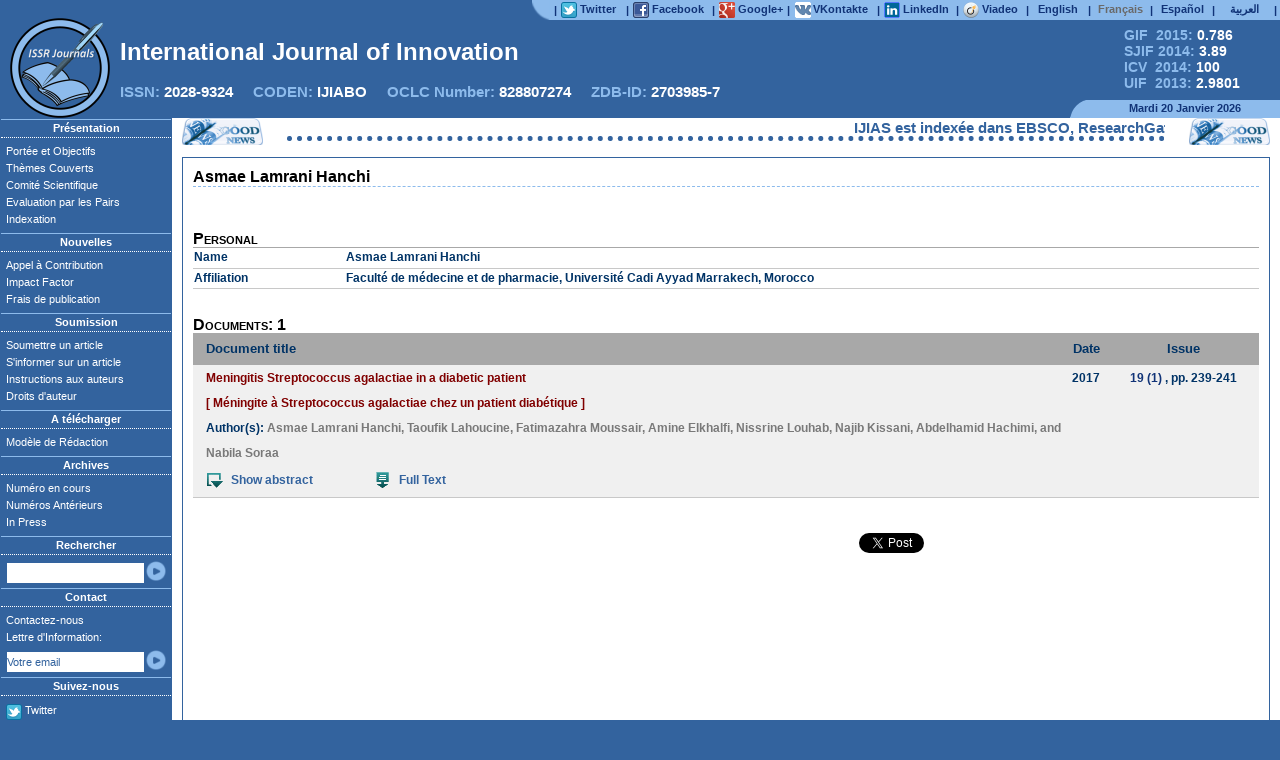

--- FILE ---
content_type: text/html
request_url: https://ijias.issr-journals.org/fr/authid.php?id=7980
body_size: 8335
content:
<!DOCTYPE html PUBLIC "-//W3C//DTD XHTML 1.0 Strict//EN" "http://www.w3.org/TR/xhtml1/DTD/xhtml1-strict.dtd">
<html xmlns="http://www.w3.org/1999/xhtml" xml:lang="fr" lang="fr" dir="ltr">
    <head>
		<META HTTP-EQUIV="CONTENT-TYPE" CONTENT="text/html; charset=utf-8" />
		<TITLE>Asmae Lamrani Hanchi</TITLE>
		<META NAME="ROBOTS" CONTENT="index, follow, archive" />
		<META NAME="DESCRIPTION" CONTENT="International Journal of Innovation and Applied Studies (IJIAS) est une revue pluridisciplinaire publiant des articles originaux et de haute qualité couvrant une vaste gamme de thèmes dans l'ingénierie, la science et la technologie. C'est une revue en ligne qui offre un accès libre, gratuit et sans restriction à son contenu scientifique en texte intégral. Elle publie des articles rédigés en Anglais, mais aussi en Français, Espagnol et Arabe. En outre, IJIAS vise à apporter sa contribution pour l'amélioration des travaux de recherche et être un forum reconnu attirant des auteurs et des chercheurs des deux communautés académique et industrielle intéressés par les activités de recherche de pointe dans l'innovation et les études appliquées. Sa fréquence de parution est de quatre numéros par an. IJIAS est ouverte aux contributions originales et significatives concernant n'importe quelle branche de l'Innovation et de la Recherche Scientifique. Les contributions ne doivent pas avoir été publiées antérieurement, ni être actuellement mises au processus d'évaluation d’une autre revue scientifique. Tous les articles, communications et notes techniques sont soumis au processus d’évaluation auprès des experts du comité scientifique après un accord préliminaire de la rédaction. L’éditeur demande l'avis de trois arbitres qui sont des experts dans le domaine concerné. Les auteurs doivent lire attentivement les instructions avant d'entamer le processus de soumission : Les articles ne sont acceptés que dans le format MS-Word. Aucun fichier pdf n'est accepté. Soumettez s'il vous plaît votre article dans un seul fichier. Les articles soumis doivent impérativement suivre le format de l'article type.  Les articles peuvent être rédigés en Anglais, Français, Espagnol et Arabe. Si la langue du manuscrit est autre que l'Anglais, ce dernier doit nécessairement comporter une version en Anglais du titre. L'article soumis doit inclure le nom (s) et l'affiliation (s) de l'auteur (s). Chaque manuscrit doit comporter obligatoirement un résumé en Anglais d'environ 150 mots. Il n'y a aucun frais de soumission ni de publication. Si vous avez une question à propos de la soumission, veuillez adresser un email à la rédaction. La revue s'engage à ce qu'il n'y ait pas de retard dans la procédure d’évaluation, et réduire considérablement le délai pour émettre l'avis final (au plus tard deux semaines après la soumission), grâce aux efforts conjoints des comités permanents. Dès réception de la version finale, Le contenu des articles acceptés sera disponible en texte intégral sur la bibliothèque en ligne de la revue. En outre, il sera indexé dans les principales bases de données universitaires." />
		<META NAME="KEYWORDS" CONTENT="académique, acceptation, accepté, acceptée, acceptés, accès, affiliation, appliquée, arbitre, article, auteur, chercheur, comité, contribution, doctorant, éditeur, étude, évaluation, expert, ijias, indexé, ingénierie, innovation, instructions, international, manuscrit, numéros, pairs, pluridisciplinaire, publiant, publication, publiée, recherche, rédacteur, chef, rédaction, référence, résumé, revue, science, scientifique, soumettant, soumettez, soumis, soumission, thème, universitaire, google scholar, scopus, doaj, web of science, index copernicus, open access journal, ScienceDirect, WorldCat, scirus, refdoc, pubmed, jstor, arxiv, sudoc, art, humaine, audit, gestion, biochimie, chimie, comptabilité, économétrie, finance, économie, énergie, génétique, biologie, moléculaire, informatique, management, mathématiques, médecine, microbiologie, immunologie, neurosciences, pharmacologie, physique, astronomie, santé, psychologie, agricole, biologique, décision, environnement, matière, vie, terre, affaire, sociale, vétérinaire, toxicologie"/>
		<META NAME="CLASSIFICATION" CONTENT="google scholar, scopus, doaj, web of science, index copernicus, open access journal, ScienceDirect, WorldCat, scirus, refdoc, pubmed, jstor, arxiv, sudoc" />
		<META NAME="IDENTIFIER-URL" CONTENT="http://www.ijias.issr-journals.org/fr/" />
		<META NAME="PUBLISHER" CONTENT="ISSR Journals" />
		<META HTTP-EQUIV="VW96.OBJECT TYPE" CONTENT="Magazine" />
		<META HTTP-EQUIV="CONTENT-LANGUAGE" CONTENT="fr" />
		<META HTTP-EQUIV="CONTENT-SCRIPT-TYPE" CONTENT="text/javascript" />
		<META HTTP-EQUIV="CONTENT-STYLE-TYPE" CONTENT="text/css" />
				<LINK TYPE="TEXT/CSS" REL="STYLESHEET" HREF="../links/styles.css" />
		<link rel="icon" href="../docs/favicon.ico" type="image/x-icon" />
		<link rel="shortcut icon" href="../docs/favicon.ico" type="image/x-icon" /> 
		<LINK REL="ALTERNATE" TYPE="application/rss+xml" HREF="http://www.issr-journals.org/links/feeds.php?journal=ijias" TITLE="International Journal of Innovation and Applied Studies">
			
	</head>
	<body bgcolor="#33639e">
		<script src="https://www.google.com/recaptcha/api.js" async defer></script>
		<!-- Barre Supérieure -->
		<table class=BandeSup>
			<tr>
			
				<td>
					<div style="position:relative; float:left; top:0px; width:242px; height:16px;"><!-- Distance à ajuster -->&nbsp;</div>
				</td>
				
				<td style="width:18px; padding:0px; text-align:right;">
						<div style="position:relative; float:center; top:0px; width:18px; height:20px; padding:0px; margin:0px;">
							<img src="../docs/bgauche.png" style="position:absolute; top:0px; left:0px; width:18px; height:100%;">
						</div>
				</td>	
				
				<td class=Barrette>|</td>
				<td style="width:60px;background-color:#8dbbec;">
					<a href="https://twitter.com/ISSR_Journals" target="_blank">
						<div style="position:relative; float:center; top:0px; width:60px; height:16px;">
							<img src="../docs/twitter.png" style="position:absolute; top:0px; left:0px; width:16px; height:16px;">
							<div class=lien>Twitter</div>
						</div>
					</a>
				</td>
				
				<td class=Barrette>|</td>
				<td style="width:74px;background-color:#8dbbec;">
					<a href="https://www.facebook.com/ijias.issrjournals" target="_blank">
						<div style="position:relative; float:center; top:0px; width:74px; height:16px;">
							<img src="../docs/facebook.png" style="position:absolute; top:0px; left:0px; width:16px; height:16px;">
							<div class=lien>Facebook</div>
						</div>
					</a>
				</td>		
				
				<td class=Barrette>|</td>
				<td style="width:63px;background-color:#8dbbec;">
					<a href="https://plus.google.com/101531693579491973721" target="_blank">
						<div style="position:relative; float:center; top:0px; width:63px; height:16px;">
							<img src="../docs/google.png" style="position:absolute; top:0px; left:0px; width:16px; height:16px;">
							<div class=lien>Google+</div>
						</div>
					</a>
				</td>		
				
				<td class=Barrette>|</td>
				<td style="width:78px;background-color:#8dbbec;">
					<a href="https://vk.com/issrjournals" target="_blank">
						<div style="position:relative; float:center; top:0px; width:78px; height:16px;">
							<img src="../docs/vk.png" style="position:absolute; top:0px; left:1px; width:16px; height:16px;">
							<div class=lien>VKontakte</div>
						</div>
					</a>
				</td>
				
				<td class=Barrette>|</td>
				<td style="width:67px;background-color:#8dbbec;">
					<a href="http://www.linkedin.com/groups?gid=4661361" target="_blank">
						<div style="position:relative; float:center; top:0px; width:67px; height:16px;">
							<div class=lien>LinkedIn</div>
							<img src="../docs/linkedin.png" style="position:absolute; top:0px; left:0px; width:16px; height:16px;">	
						</div>
					</a>
				</td>
									
				<td class=Barrette>|</td>
				<td style="width:58px;background-color:#8dbbec;">
					<a href="http://www.viadeo.com/v/company/international-journal-of-innovation-and-applied-studies-ijias" target="_blank">
						<div style="position:relative; float:center; top:0px; width:58px; height:16px;">
							<img src="../docs/viadeo.png" style="position:absolute; top:0px; left:0px; width:16px; height:16px;">
							<div class=lien>Viadeo</div>
						</div>
					</a>
				</td>
				
				<form name=changelang method=post><input type=hidden value="" name=applythislang></form>
				<td class=Barrette>|</td>
				<td style="width:50px;background-color:#8dbbec;">
					<a href="../authid.php?id=7980">
						<div class=langue>
							English
						</div>
					</a>
				</td>	
				
				<td class=Barrette>|</td>
				<td style="width:50px;background-color:#8dbbec;">
						<div class=langue style="color:dimgray;">
							Français
						</div>
				</td>	
				
				<td class=Barrette>|</td>
				<td style="width:50px;background-color:#8dbbec;">
					<a href="../es/authid.php?id=7980">
						<div class=langue>
							Español
						</div>						
					</a>
				</td>
				
				<td class=Barrette>|</td>
				<td style="width:50px;background-color:#8dbbec;">
					<a href="../ar/authid.php?id=7980">
						<div class=langue>
							العربية
						</div>
					</a>
				</td>
				<td class=Barrette>|</td>
			</tr>
		</table>
		<!-- Fin de la Barre Supérieure -->
		<!-- Logo de la Revue -->
		<div class=BandePub>
			<div style="position:absolute; top:0px; left:0px; width:100%; height:82px;">
				<table style="position:relative; top:0px; width:100%; height:100%;">
					<tr>
						<td>
							<div style="position:relative; float:left; top:0px; width:777px; height:16px;">
								&nbsp;<!-- Distance à ajuster -->
							</div>
						</td>
						<td style="vertical-align:middle;">
							<div style="position:relative; float:right; width:190px; font-size:14px; font-weight:bold;">
								<a href="http://globalimpactfactor.com/international-journal-of-innovation-and-applied-studies/" style="color:#8dbbec;margin-left:35px;" target="_blank">GIF &nbsp;2015: <font style="color:white;">0.786</font></a>
								<br>
								<a href="http://sjifactor.com/passport.php?id=1200" style="color:#8dbbec;margin-left:35px;" target="_blank">SJIF 2014: <font style="color:white;">3.89</font></a>
								<br>
								<a href="http://jml2012.indexcopernicus.com/International+Journal+of+Innovation+and+Applied+Studies,p4382,3.html" style="color:#8dbbec;margin-left:35px;" target="_blank">ICV &nbsp;2014: <font style="color:white;">100</font></a>
								<br>
								<a href="http://www.uifactor.org/Search.aspx?q=2028-9324" style="color:#8dbbec;margin-left:35px;" target="_blank">UIF &nbsp;2013: <font style="color:white;">2.9801</font></a>
							</div>
						</td>
					</tr>
				</table>
			</div>
			<img src="../docs/logo.png" title="Innovative Space of Scientific Research Journals" class=Logo>
			<div class=Titre id="journal_name">International Journal of Innovation and Applied Studies</div>
			<div class=ISSN style="">
			ISSN: <font style="color:white;">2028-9324</font>
			&nbsp;&nbsp;&nbsp;
			CODEN: <font style="color:white;">IJIABO</font>
			&nbsp;&nbsp;&nbsp;
			OCLC Number: <font style="color:white;">828807274</font>
			&nbsp;&nbsp;&nbsp;
			ZDB-ID: <font style="color:white;">2703985-7</font>
			</div>
			<table class=Date>
						<tr>
							<td>
								<div style="position:relative; float:left; top:0px; width:759px; height:16px;">
									&nbsp;<!-- Distance à ajuster -->
								</div>
							</td>
							<td style="width:16px; background:url('../docs/bdroite.png');">
								<div style="position:relative; float:right; top:0px; width:16px; height:16px;">
									&nbsp;
								</div>
							</td>
							<td style="width:190px; background-color:#8dbbec;">
								<div style="position:relative; float:right; top:1px; width:189px; height:16px;">
									Mardi 20 Janvier 2026								</div>
							</td>
						</tr>
			</table>
		</div>
		<!-- Fin du Logo de la Revue -->
		<!-- Contenu de la page -->
		<table class=Page>
			<tr>
				<td class=gauche>
				<!-- Menu à gauche -->
					<h1 class=gauche_titre>Présentation</h1>
						<ul class=gauche_liste>
							<li><a href="./aims.php">Portée et Objectifs</a></li>
							<li><a href="./topics.php">Thèmes Couverts</a></li>
							<li><a href="./board.php" rel="nofollow">Comité Scientifique</a></li>
							<li><a href="./rprocess.php">Evaluation par les Pairs</a></li>
							<li><a href="./indexing.php">Indexation</a></li>
						</ul>
					<h1 class=gauche_titre>Nouvelles</h1>
						<ul class=gauche_liste>
							<li><a href="./callforpapers.php" title="Appel à Contribution" name="Appel à Contribution">Appel à Contribution</a></li>
							
								
							
							<li><a href="./impactfactor.php" title="Impact Factor" name="Impact Factor">Impact Factor</a></li>
							<li><a href="./fees.php" rel="nofollow">Frais de publication</a></li>

						</ul>
					<h1 class=gauche_titre>Soumission</h1>
						<ul class=gauche_liste>
							<li><a href="http://oass.issr-journals.org/" title="Soumettre un Article" name="Soumettre un Article" target="_blank">Soumettre un article</a></li>
							<li><a href="./status.php" title="S'informer sur un article" name="S'informer sur un article">S'informer sur un article</a></li>
							<li><a href="./authors.php" title="Instructions aux Auteurs" name="Instructions aux Auteurs">Instructions aux auteurs</a></li>
							<li><a href="./copyright.php">Droits d'auteur</a></li>
						</ul>
					<h1 class=gauche_titre>A télécharger</h1>
						<ul class=gauche_liste>
							<li><a href="./article.php">Modèle de Rédaction</a></li>
							
								
							
						</ul>
					<h1 class=gauche_titre>Archives</h1>
						<ul class=gauche_liste>
							<li><a href="./issue.php?issue=current">Numéro en cours</a></li>
							<li><a href="./archives.php">Numéros Antérieurs</a></li>
							<li><a href="./issue.php">In Press</a></li>
						</ul>
					<h1 class=gauche_titre>Rechercher</h1>
						<ul class=gauche_liste>
							<li style="height:23px;">
								<form method="get" action="./search.php" name="googlesearch">
								<table style="height:20px; margin:3px 0px 0px 0px;">
									<tr>
									<td>
										<input type="text" value="" name="q" class=left>
									</td>
									<td class=OK>
										<a href="javascript:googlesearch.submit();"><img src="../docs/boutton.png" style="width:100%; height:100%;"></a>
									</td>
									</tr>
								</table>
								</form>
							</li>
						</ul>
					<h1 class=gauche_titre>Contact</h1>
						<ul class=gauche_liste>
							<li>
								<a href="./contact.php">Contactez-nous</a>
							</li>
							<li style="height:43px;">
								Lettre d'Information:
								<form method="post" action="./newsletter.php" name="subscribe">
								<table style="height:20px; padding:0px; margin:3px 0px 0px 0px;">
									<tr>
									<td>
										<input type="text" value="Votre email" name="newsletter" id="newsletter" class=left Onfocus="withdrawal();">
										<input type="hidden" value="send_newsletter" name="send_newsletter">
									</td>
									<td class=OK>
										<a href="javascript:newsletter_verify();"><img src="../docs/boutton.png" style="width:100%; height:100%;"></a>
									</td>
									</tr>
								</table>
								<div id="newsletter_recaptcha" style="visibility: hidden; position: absolute; z-index: 1;">
									<div class="g-recaptcha" data-sitekey="6LcrVL8aAAAAAHP4_Eh4P3YJRQ2pcH6YSy0iP5Q2" data-callback="recaptcha_callback" data-size="compact"></div>
								</div>
								<script type="text/javascript">
									function newsletter_verify()  
									{
										var mailformat = /^\w+([\.-]?\w+)*@\w+([\.-]?\w+)*(\.\w{2,3})+$/;
										var inputText  = document.getElementById("newsletter");
										
										if(inputText.value.match(mailformat))
										{
											document.getElementById("newsletter_recaptcha").style.visibility = "visible";
											return true;
										}
										else
										{
											alert("Veuillez saisir une adresse email valide !");
											return false;
										}
										
										
									}; 
									
									function recaptcha_callback() {subscribe.submit();}; 
								</script>
								</form>
							</li>
						</ul>
					<h1 class=gauche_titre>Suivez-nous</h1>
						<ul class=gauche_liste>
							<li>
								<div style="position:relative; top:0px; left:0px; width:150px; height:18px;">
									<img src="../docs/twitter.png" style="position:absolute; top:3px; left:0px; width:16px; height:16px;">
									<div class=lien>
										<a href="https://twitter.com/ISSR_Journals" target="_blank">
											Twitter
										</a>
									</div>
								</div>
							</li>
							<li>
								<div style="position:relative; top:0px; left:0px; width:150px; height:18px;">
									<img src="../docs/facebook.png" style="position:absolute; top:3px; left:0px; width:16px; height:16px;">
									<div class=lien>
										<a href="https://www.facebook.com/ijias.issrjournals" target="_blank">
											Facebook
										</a>
									</div>
								</div>
							</li>
							<li>
								<div style="position:relative; top:0px; left:0px; width:150px; height:18px;">
									<img src="../docs/google.png" style="position:absolute; top:3px; left:0px; width:16px; height:16px;">
									<div class=lien>
										<a href="https://plus.google.com/101531693579491973721" target="_blank">
											Google+
										</a>
									</div>
								</div>
							</li>
							<li>
								<div style="position:relative; top:0px; left:0px; width:150px; height:18px;">
									<img src="../docs/vk.png" style="position:absolute; top:3px; left:0px; width:16px; height:16px;">
									<div class=lien>
										<a href="https://vk.com/issrjournals" target="_blank">
											VKontakte
										</a>
									</div>
								</div>
							</li>
							<li>
								<div style="position:relative; top:0px; left:0px; width:150px; height:18px;">
									<img src="../docs/linkedin.png" style="position:absolute; top:3px; left:0px; width:16px; height:16px;">
									<div class=lien>
										<a href="http://www.linkedin.com/groups?gid=4661361" target="_blank">
											LinkedIn
										</a>
									</div>
								</div>
							</li>
							<li>
								<div style="position:relative; top:0px; left:0px; width:150px; height:18px;">
									<img src="../docs/viadeo.png" style="position:absolute; top:3px; left:0px; width:16px; height:16px;">
									<div class=lien>
										<a href="http://www.viadeo.com/v/company/international-journal-of-innovation-and-applied-studies-ijias" target="_blank">
											Viadeo
										</a>
									</div>
								</div>
							</li>
							<li>
								<div style="position:relative; top:0px; left:0px; width:150px; height:18px;">
									<img src="../docs/rss.png" style="position:absolute; top:3px; left:0px; width:16px; height:16px;">
									<div class=lien>
										<a href="http://www.issr-journals.org/links/feeds.php?journal=ijias" target="_blank">
											RSS Feed
										</a>
									</div>
								</div>
							</li>
							<li>
								<div style="position:relative; top:0px; left:0px; width:150px; height:18px;">
									<img src="../docs/android.png" style="position:absolute; top:3px; left:0px; width:16px; height:16px;">
									<div class=lien>
										<a href="../docs/issr_journals.apk" target="_blank">
											For Android
										</a>
									</div>
								</div>
							</li>
						</ul>
				</td>
				<!-- Fin du Menu à gauche -->
				<!-- Frame à droite -->
				<td id="Frame">
					<table class=News>
						<tr>
							<td style="width:79px;background:url('../docs/news.png');">&nbsp;</td>
							<td style="text-align:center;">
								<marquee style="width:95%; margin:auto; border-bottom:#33639e 5px dotted; color:#33639e;" id="marquee" SCROLLAMOUNT="5">
									<font onmouseover="marquee.stop();" onmouseout="marquee.start();">IJIAS est indexée dans EBSCO, ResearchGate, ProQuest, Chemical Abstracts Service, Index Copernicus, IET Inspec Direct, Ulrichs Web, Google Scholar, CAS Abstracts, J-Gate, UDL Library, CiteSeerX, WorldCat, Scirus, Research Bible et getCited, etc.</font>								</marquee>
							</td>
							<td style="width:79px;background:url('../docs/news.png');">&nbsp;</td>
						</tr>
						<tr style="height:0px; line-height:0px;">
							<td><div style="height:0px; line-height:0px; width:79px;">&nbsp;</div></td>
							<td><div style="height:0px; line-height:0px; width:614px;">&nbsp;<!-- Distance à ajuster --></div></td>
							<td><div style="height:0px; line-height:0px; width:79px;">&nbsp;</div></td>
						</tr>
					</table>
					
					<table class=centre style="height: 727px;">
						<tr>
							<td style="padding:0px; vertical-align:top;">
								<table class=Corps style="height: 727px;">
									<tr>
										<td style="padding:0px 10px 10px 10px; vertical-align:top;">
											<h1 class=subtitle>
												<font style="font-variant:normal;">Asmae Lamrani Hanchi</font>											</h1>
											<div style="height:15px; text-align:center;">
												<!-- Google Adsense 468x15 -->
																								<!-- Google Adsense 468x15 -->
											</div>
											<br>
											<div class=content>
												<!-- Google Adsense 200x200 -->
																								<!-- Google Adsense 200x200 -->
												
				<script>
					function print_abstract(area)
					{	
						state = document.getElementById("state_" + area).value;
						
						if(state=="0")
						{
							document.getElementById("abs_" + area).style.position = "relative";
							document.getElementById("abs_" + area).style.display = "block";
						
							document.getElementById("com_" + area).innerHTML = "<img src='../docs/showabstract.png' style='position:relative; top:+4px;'>Hide abstract";
							document.getElementById("com_" + area).style.display = "block";
							
							document.getElementById("state_" + area).value = "1";
						}
						else
						{
							document.getElementById("abs_" + area).style.position = "absolute";
							document.getElementById("abs_" + area).style.display = "none";
						
							document.getElementById("com_" + area).innerHTML = "<img src='../docs/showabstract.png' style='position:relative; top:+4px;'>Show abstract";
							document.getElementById("com_" + area).style.display = "block";
							
							document.getElementById("state_" + area).value = "0";
						}
					}
				</script>
				<h1 class=paragraphe>Personal</h1>
				<table style="width:100%; color: #003366; font-size:12px; font-weight:bold; text-align:left;">
					<tr style="height:20px; border-bottom:#C8C8C8 1px solid; ">
						<td style="width:150px; vertical-align:top;">Name</td>
						<td>Asmae Lamrani Hanchi</td>
					</tr>
					<tr style="height:20px; border-bottom:#C8C8C8 1px solid; ">
						<td style="width:100px; vertical-align:top;">Affiliation</td>
						<td>Faculté de médecine et de pharmacie, Université Cadi Ayyad Marrakech, Morocco</td>
					</tr>
				</table>
				<br>
				<h1 class=paragraphe>Documents: 1</h1>
				<table style="width:100%; color: #003366; font-size:12px; font-weight:bold; text-align:center;">
					<tr style="height:30px; border-bottom:#A8A8A8 1px solid; background-color:#A8A8A8; vertical-align:middle;font-size:13px; ">
						<td style="width:10px;"> </td>
						<td style="text-align:left;">Document title</td>
						<td style="width:40px;">Date</td>
						<td style="width:150px;">Issue</td>
					</tr>
					<tr style="height:20px; border-bottom:#C8C8C8 1px solid; background:#F0F0F0; vertical-align:top; line-height:25px;">
						<td style="width:10px;"> </td>
						<td style="text-align:left;">
						<a href="http://www.ijias.issr-journals.org/abstract.php?article=IJIAS-16-174-03" style="line-height:17px;" title="Meningitis Streptococcus agalactiae in a diabetic patient" name="Meningitis Streptococcus agalactiae in a diabetic patient">Meningitis Streptococcus agalactiae in a diabetic patient<br>[ Méningite à Streptococcus agalactiae chez un patient diabétique ]</a>
						<br>
						Author(s): <font style="color:#797979;"><a href="./authid.php?id=7980" 
							style="color:#797979;"
							onmouseover='this.style.textDecoration="underline";'
							onmouseout='this.style.textDecoration="none";'>Asmae Lamrani Hanchi</a>, <a href="./authid.php?id=7952" 
							style="color:#797979;"
							onmouseover='this.style.textDecoration="underline";'
							onmouseout='this.style.textDecoration="none";'>Taoufik Lahoucine</a>, <a href="./authid.php?id=7981" 
							style="color:#797979;"
							onmouseover='this.style.textDecoration="underline";'
							onmouseout='this.style.textDecoration="none";'>Fatimazahra Moussair</a>, <a href="./authid.php?id=7982" 
							style="color:#797979;"
							onmouseover='this.style.textDecoration="underline";'
							onmouseout='this.style.textDecoration="none";'>Amine Elkhalfi</a>, <a href="./authid.php?id=7983" 
							style="color:#797979;"
							onmouseover='this.style.textDecoration="underline";'
							onmouseout='this.style.textDecoration="none";'>Nissrine Louhab</a>, <a href="./authid.php?id=7984" 
							style="color:#797979;"
							onmouseover='this.style.textDecoration="underline";'
							onmouseout='this.style.textDecoration="none";'>Najib Kissani</a>, <a href="./authid.php?id=7985" 
							style="color:#797979;"
							onmouseover='this.style.textDecoration="underline";'
							onmouseout='this.style.textDecoration="none";'>Abdelhamid Hachimi</a>,  and <a href="./authid.php?id=2809" 
							style="color:#797979;"
							onmouseover='this.style.textDecoration="underline";'
							onmouseout='this.style.textDecoration="none";'>Nabila Soraa</a></font>
						<table style="height:30px;">
							<tr style="vertical-align:middle;">
								<td style="width:115px;">
									<a style="color:#33639e; font-size:12px; font-weight:bold;"
									onmouseover="this.style.cursor='pointer';"
									onclick="print_abstract('IJIAS-16-174-03');" id="com_IJIAS-16-174-03">
									<img src="../docs/showabstract.png" style="position:relative; top:+4px;">Show abstract</a> 
								</td>
								<td style="width:50px;">&nbsp;</td>
								<td style="width:170px;">
									<a style="color:#33639e; font-size:12px; font-weight:bold;"
									onmouseover="this.style.cursor='pointer';"
									href="http://www.issr-journals.org/links/papers.php?journal=ijias&application=pdf&article=IJIAS-16-174-03"
									title="Meningitis Streptococcus agalactiae in a diabetic patient" name="Meningitis Streptococcus agalactiae in a diabetic patient">
									<img src="../docs/download.png" style="position:relative; top:+4px;">Full Text</a> 
								</td>
							</tr>
						</table>
						<div id="abs_IJIAS-16-174-03" style="position: absolute; display:none; width:100%; background-color:#F7D4D4; padding:5px; margin:0px; border-spacing:0px; line-height:22px; border:8px double #A8A8A8; text-align:justify;">Streptococcus agalactiae or group B streptococcus (GBS) is a common agent of maternal and neonatal infections. Invasives diseases due to GBS are increasing in  non-pregnant adults, mainly for immunodepressed adults with a mortality rate ranging from 20% to 50%.Among these infections, meningitis streptococcus agalactiae are exceptional. This observation reports the case of meningitis Streptococcus agalactiae in a diabetic patient. The urinary tract was the starting point of the invasive infection due to GBS.</div>
						<input type="hidden" id="state_IJIAS-16-174-03" value="0">
						</td>
						<td style="width:40px;">2017</td>
						<td style="width:150px;"><a href="./issue.php?issue=71" style="color:#113377;"	onmouseover="this.style.textDecoration='underline';" onmouseout="this.style.textDecoration='none';">19 (1)</a> , pp. 239-241</td>
					</tr>
</table><br>											</div>
											<br>
											<div style="position:relative; float:right; width:400px; padding:0px;  height:20px; top:0px;">
												<!-- Twitter -->
												<div style="left:0px;  top:0px; width:95px;">
													<a href="https://twitter.com/share" class="twitter-share-button" data-url="http://www.issr-journals.org/" data-via="ISSR_Journals">Tweet</a><script>!function(d,s,id){var js,fjs=d.getElementsByTagName(s)[0];if(!d.getElementById(id)){js=d.createElement(s);js.id=id;js.src="//platform.twitter.com/widgets.js";fjs.parentNode.insertBefore(js,fjs);}}(document,"script","twitter-wjs");</script>
												</div>
												<!-- Facebook -->
												<div style="position:absolute; left:95px; top:0px; width:100px;">
													<div id="fb-root"></div><script>(function(d, s, id) {  var js, fjs = d.getElementsByTagName(s)[0];  if (d.getElementById(id)) return;  js = d.createElement(s); js.id = id;  js.src = "//connect.facebook.net/fr_FR/all.js#xfbml=1";  fjs.parentNode.insertBefore(js, fjs);}(document, 'script', 'facebook-jssdk'));</script><div class="fb-like" data-href="http://www.issr-journals.org/" data-send="false" data-layout="button_count" data-width="120" data-show-faces="false" data-font="arial"></div>
												</div>
												<!-- Google+ -->
												<div style="position:absolute; left:195px; top:-2px; width:85px;">
													<!-- Placez cette balise où vous souhaitez faire apparaître le gadget Bouton +1. --><div class="g-plusone" data-href="http://www.issr-journals.org/"></div><!-- Placez cette ballise après la dernière balise Bouton +1. --><script type="text/javascript">  (function() {    var po = document.createElement('script'); po.type = 'text/javascript'; po.async = true;    po.src = 'https://apis.google.com/js/plusone.js';    var s = document.getElementsByTagName('script')[0]; s.parentNode.insertBefore(po, s);  })();</script>
												</div>
												<!-- LinkedIn -->
												<div style="position:absolute; left:280px; top:0px; width:120px;">
													<script src="//platform.linkedin.com/in.js" type="text/javascript"></script><script type="IN/Share" data-url="http://www.issr-journals.org/" data-counter="right"></script>
												</div>
											</div>
										</td>
									</tr>
								</table>
							</td>
						</tr>
					</table>
				</td>
				<!-- Fin de la Frame à droite -->
			</tr>
			<!-- Fin du Contenu de la page -->
			<!-- Copyright -->
			<tr class=copyright>
				<td class=pieds style="text-align:center; vertical-align:middle;">
					<a href="http://www.doaj.org/doaj?func=journalsByCountry&cId=131&year=2013&uiLanguage=en" target="_blank">
						<img src="../docs/openaccess.png" title="Open Access Journal" style="width:130px; height:58px;">
					</a>
					<br>
					<a href="http://www.doaj.org/doaj?func=search&template=&uiLanguage=en&query=20289324&filter=media%3A%22journal%22" target="_blank">
						<img src="../docs/sparcSeal.jpg" title="SPARC Europe Seal" style="">
					</a>	
				</td>
				<td class=pieds style="vertical-align:top;">
				<!-- Copyright -->
					<div style="position:relative; float:right; width:70px; height:100%; text-align:center;">
						<img src="../docs/qr.png" style="position:relative; top:77px;">
					</div>
					<i>International Journal of Innovation and Applied Studies (IJIAS)</i>
					<br>
					Website: <a href="http://www.ijias.issr-journals.org/" style="color:#8dbbec;">http://www.ijias.issr-journals.org/</a>
					<br>
					email: <a href="mailto:office@issr-journals.org" style="color:#8dbbec;">office@issr-journals.org</a>
					<br>
					<img src="../docs/pr.png" alt="PageRank" title="PageRank" style="vertical-align:-3px; border-width:0">
					
					<br>
					<br>
					Copyright © 2026 -&nbsp;
					<a href="http://www.issr-journals.org/" 				  style="color:#8dbbec;">ISSR Journals</a>
					| 
					<a href="http://www.issr-journals.org/refund-policy.php"  style="color:#8dbbec;">Refund Policy</a>
					| 
					<a href="http://www.issr-journals.org/privacy-policy.php" style="color:#8dbbec;" title="Privacy Policy">Privacy Policy</a>
					<br>
					<a rel="license" href="http://creativecommons.org/licenses/by/3.0/" target="_blank">
						<img alt="Creative Commons License" style="vertical-align:-3px; border-width:0" src="../docs/80x15.png" />
					</a> 
					All articles are licensed under a <a rel="license" href="http://creativecommons.org/licenses/by/3.0/" target="_blank" style="color:#8dbbec;">Creative Commons Attribution 3.0 Unported License.</a>
				<!-- Fin du Copyright -->
				</td>
			</tr>
		</table>
		<!-- Scripts -->
		<script language="JavaScript" 	src="../links/animation.js"></script>
		<!-- Fin des Scripts -->
	</body>
</html>

--- FILE ---
content_type: text/html; charset=utf-8
request_url: https://www.google.com/recaptcha/api2/anchor?ar=1&k=6LcrVL8aAAAAAHP4_Eh4P3YJRQ2pcH6YSy0iP5Q2&co=aHR0cHM6Ly9pamlhcy5pc3NyLWpvdXJuYWxzLm9yZzo0NDM.&hl=en&v=PoyoqOPhxBO7pBk68S4YbpHZ&size=compact&anchor-ms=20000&execute-ms=30000&cb=gij4pt85xwli
body_size: 49225
content:
<!DOCTYPE HTML><html dir="ltr" lang="en"><head><meta http-equiv="Content-Type" content="text/html; charset=UTF-8">
<meta http-equiv="X-UA-Compatible" content="IE=edge">
<title>reCAPTCHA</title>
<style type="text/css">
/* cyrillic-ext */
@font-face {
  font-family: 'Roboto';
  font-style: normal;
  font-weight: 400;
  font-stretch: 100%;
  src: url(//fonts.gstatic.com/s/roboto/v48/KFO7CnqEu92Fr1ME7kSn66aGLdTylUAMa3GUBHMdazTgWw.woff2) format('woff2');
  unicode-range: U+0460-052F, U+1C80-1C8A, U+20B4, U+2DE0-2DFF, U+A640-A69F, U+FE2E-FE2F;
}
/* cyrillic */
@font-face {
  font-family: 'Roboto';
  font-style: normal;
  font-weight: 400;
  font-stretch: 100%;
  src: url(//fonts.gstatic.com/s/roboto/v48/KFO7CnqEu92Fr1ME7kSn66aGLdTylUAMa3iUBHMdazTgWw.woff2) format('woff2');
  unicode-range: U+0301, U+0400-045F, U+0490-0491, U+04B0-04B1, U+2116;
}
/* greek-ext */
@font-face {
  font-family: 'Roboto';
  font-style: normal;
  font-weight: 400;
  font-stretch: 100%;
  src: url(//fonts.gstatic.com/s/roboto/v48/KFO7CnqEu92Fr1ME7kSn66aGLdTylUAMa3CUBHMdazTgWw.woff2) format('woff2');
  unicode-range: U+1F00-1FFF;
}
/* greek */
@font-face {
  font-family: 'Roboto';
  font-style: normal;
  font-weight: 400;
  font-stretch: 100%;
  src: url(//fonts.gstatic.com/s/roboto/v48/KFO7CnqEu92Fr1ME7kSn66aGLdTylUAMa3-UBHMdazTgWw.woff2) format('woff2');
  unicode-range: U+0370-0377, U+037A-037F, U+0384-038A, U+038C, U+038E-03A1, U+03A3-03FF;
}
/* math */
@font-face {
  font-family: 'Roboto';
  font-style: normal;
  font-weight: 400;
  font-stretch: 100%;
  src: url(//fonts.gstatic.com/s/roboto/v48/KFO7CnqEu92Fr1ME7kSn66aGLdTylUAMawCUBHMdazTgWw.woff2) format('woff2');
  unicode-range: U+0302-0303, U+0305, U+0307-0308, U+0310, U+0312, U+0315, U+031A, U+0326-0327, U+032C, U+032F-0330, U+0332-0333, U+0338, U+033A, U+0346, U+034D, U+0391-03A1, U+03A3-03A9, U+03B1-03C9, U+03D1, U+03D5-03D6, U+03F0-03F1, U+03F4-03F5, U+2016-2017, U+2034-2038, U+203C, U+2040, U+2043, U+2047, U+2050, U+2057, U+205F, U+2070-2071, U+2074-208E, U+2090-209C, U+20D0-20DC, U+20E1, U+20E5-20EF, U+2100-2112, U+2114-2115, U+2117-2121, U+2123-214F, U+2190, U+2192, U+2194-21AE, U+21B0-21E5, U+21F1-21F2, U+21F4-2211, U+2213-2214, U+2216-22FF, U+2308-230B, U+2310, U+2319, U+231C-2321, U+2336-237A, U+237C, U+2395, U+239B-23B7, U+23D0, U+23DC-23E1, U+2474-2475, U+25AF, U+25B3, U+25B7, U+25BD, U+25C1, U+25CA, U+25CC, U+25FB, U+266D-266F, U+27C0-27FF, U+2900-2AFF, U+2B0E-2B11, U+2B30-2B4C, U+2BFE, U+3030, U+FF5B, U+FF5D, U+1D400-1D7FF, U+1EE00-1EEFF;
}
/* symbols */
@font-face {
  font-family: 'Roboto';
  font-style: normal;
  font-weight: 400;
  font-stretch: 100%;
  src: url(//fonts.gstatic.com/s/roboto/v48/KFO7CnqEu92Fr1ME7kSn66aGLdTylUAMaxKUBHMdazTgWw.woff2) format('woff2');
  unicode-range: U+0001-000C, U+000E-001F, U+007F-009F, U+20DD-20E0, U+20E2-20E4, U+2150-218F, U+2190, U+2192, U+2194-2199, U+21AF, U+21E6-21F0, U+21F3, U+2218-2219, U+2299, U+22C4-22C6, U+2300-243F, U+2440-244A, U+2460-24FF, U+25A0-27BF, U+2800-28FF, U+2921-2922, U+2981, U+29BF, U+29EB, U+2B00-2BFF, U+4DC0-4DFF, U+FFF9-FFFB, U+10140-1018E, U+10190-1019C, U+101A0, U+101D0-101FD, U+102E0-102FB, U+10E60-10E7E, U+1D2C0-1D2D3, U+1D2E0-1D37F, U+1F000-1F0FF, U+1F100-1F1AD, U+1F1E6-1F1FF, U+1F30D-1F30F, U+1F315, U+1F31C, U+1F31E, U+1F320-1F32C, U+1F336, U+1F378, U+1F37D, U+1F382, U+1F393-1F39F, U+1F3A7-1F3A8, U+1F3AC-1F3AF, U+1F3C2, U+1F3C4-1F3C6, U+1F3CA-1F3CE, U+1F3D4-1F3E0, U+1F3ED, U+1F3F1-1F3F3, U+1F3F5-1F3F7, U+1F408, U+1F415, U+1F41F, U+1F426, U+1F43F, U+1F441-1F442, U+1F444, U+1F446-1F449, U+1F44C-1F44E, U+1F453, U+1F46A, U+1F47D, U+1F4A3, U+1F4B0, U+1F4B3, U+1F4B9, U+1F4BB, U+1F4BF, U+1F4C8-1F4CB, U+1F4D6, U+1F4DA, U+1F4DF, U+1F4E3-1F4E6, U+1F4EA-1F4ED, U+1F4F7, U+1F4F9-1F4FB, U+1F4FD-1F4FE, U+1F503, U+1F507-1F50B, U+1F50D, U+1F512-1F513, U+1F53E-1F54A, U+1F54F-1F5FA, U+1F610, U+1F650-1F67F, U+1F687, U+1F68D, U+1F691, U+1F694, U+1F698, U+1F6AD, U+1F6B2, U+1F6B9-1F6BA, U+1F6BC, U+1F6C6-1F6CF, U+1F6D3-1F6D7, U+1F6E0-1F6EA, U+1F6F0-1F6F3, U+1F6F7-1F6FC, U+1F700-1F7FF, U+1F800-1F80B, U+1F810-1F847, U+1F850-1F859, U+1F860-1F887, U+1F890-1F8AD, U+1F8B0-1F8BB, U+1F8C0-1F8C1, U+1F900-1F90B, U+1F93B, U+1F946, U+1F984, U+1F996, U+1F9E9, U+1FA00-1FA6F, U+1FA70-1FA7C, U+1FA80-1FA89, U+1FA8F-1FAC6, U+1FACE-1FADC, U+1FADF-1FAE9, U+1FAF0-1FAF8, U+1FB00-1FBFF;
}
/* vietnamese */
@font-face {
  font-family: 'Roboto';
  font-style: normal;
  font-weight: 400;
  font-stretch: 100%;
  src: url(//fonts.gstatic.com/s/roboto/v48/KFO7CnqEu92Fr1ME7kSn66aGLdTylUAMa3OUBHMdazTgWw.woff2) format('woff2');
  unicode-range: U+0102-0103, U+0110-0111, U+0128-0129, U+0168-0169, U+01A0-01A1, U+01AF-01B0, U+0300-0301, U+0303-0304, U+0308-0309, U+0323, U+0329, U+1EA0-1EF9, U+20AB;
}
/* latin-ext */
@font-face {
  font-family: 'Roboto';
  font-style: normal;
  font-weight: 400;
  font-stretch: 100%;
  src: url(//fonts.gstatic.com/s/roboto/v48/KFO7CnqEu92Fr1ME7kSn66aGLdTylUAMa3KUBHMdazTgWw.woff2) format('woff2');
  unicode-range: U+0100-02BA, U+02BD-02C5, U+02C7-02CC, U+02CE-02D7, U+02DD-02FF, U+0304, U+0308, U+0329, U+1D00-1DBF, U+1E00-1E9F, U+1EF2-1EFF, U+2020, U+20A0-20AB, U+20AD-20C0, U+2113, U+2C60-2C7F, U+A720-A7FF;
}
/* latin */
@font-face {
  font-family: 'Roboto';
  font-style: normal;
  font-weight: 400;
  font-stretch: 100%;
  src: url(//fonts.gstatic.com/s/roboto/v48/KFO7CnqEu92Fr1ME7kSn66aGLdTylUAMa3yUBHMdazQ.woff2) format('woff2');
  unicode-range: U+0000-00FF, U+0131, U+0152-0153, U+02BB-02BC, U+02C6, U+02DA, U+02DC, U+0304, U+0308, U+0329, U+2000-206F, U+20AC, U+2122, U+2191, U+2193, U+2212, U+2215, U+FEFF, U+FFFD;
}
/* cyrillic-ext */
@font-face {
  font-family: 'Roboto';
  font-style: normal;
  font-weight: 500;
  font-stretch: 100%;
  src: url(//fonts.gstatic.com/s/roboto/v48/KFO7CnqEu92Fr1ME7kSn66aGLdTylUAMa3GUBHMdazTgWw.woff2) format('woff2');
  unicode-range: U+0460-052F, U+1C80-1C8A, U+20B4, U+2DE0-2DFF, U+A640-A69F, U+FE2E-FE2F;
}
/* cyrillic */
@font-face {
  font-family: 'Roboto';
  font-style: normal;
  font-weight: 500;
  font-stretch: 100%;
  src: url(//fonts.gstatic.com/s/roboto/v48/KFO7CnqEu92Fr1ME7kSn66aGLdTylUAMa3iUBHMdazTgWw.woff2) format('woff2');
  unicode-range: U+0301, U+0400-045F, U+0490-0491, U+04B0-04B1, U+2116;
}
/* greek-ext */
@font-face {
  font-family: 'Roboto';
  font-style: normal;
  font-weight: 500;
  font-stretch: 100%;
  src: url(//fonts.gstatic.com/s/roboto/v48/KFO7CnqEu92Fr1ME7kSn66aGLdTylUAMa3CUBHMdazTgWw.woff2) format('woff2');
  unicode-range: U+1F00-1FFF;
}
/* greek */
@font-face {
  font-family: 'Roboto';
  font-style: normal;
  font-weight: 500;
  font-stretch: 100%;
  src: url(//fonts.gstatic.com/s/roboto/v48/KFO7CnqEu92Fr1ME7kSn66aGLdTylUAMa3-UBHMdazTgWw.woff2) format('woff2');
  unicode-range: U+0370-0377, U+037A-037F, U+0384-038A, U+038C, U+038E-03A1, U+03A3-03FF;
}
/* math */
@font-face {
  font-family: 'Roboto';
  font-style: normal;
  font-weight: 500;
  font-stretch: 100%;
  src: url(//fonts.gstatic.com/s/roboto/v48/KFO7CnqEu92Fr1ME7kSn66aGLdTylUAMawCUBHMdazTgWw.woff2) format('woff2');
  unicode-range: U+0302-0303, U+0305, U+0307-0308, U+0310, U+0312, U+0315, U+031A, U+0326-0327, U+032C, U+032F-0330, U+0332-0333, U+0338, U+033A, U+0346, U+034D, U+0391-03A1, U+03A3-03A9, U+03B1-03C9, U+03D1, U+03D5-03D6, U+03F0-03F1, U+03F4-03F5, U+2016-2017, U+2034-2038, U+203C, U+2040, U+2043, U+2047, U+2050, U+2057, U+205F, U+2070-2071, U+2074-208E, U+2090-209C, U+20D0-20DC, U+20E1, U+20E5-20EF, U+2100-2112, U+2114-2115, U+2117-2121, U+2123-214F, U+2190, U+2192, U+2194-21AE, U+21B0-21E5, U+21F1-21F2, U+21F4-2211, U+2213-2214, U+2216-22FF, U+2308-230B, U+2310, U+2319, U+231C-2321, U+2336-237A, U+237C, U+2395, U+239B-23B7, U+23D0, U+23DC-23E1, U+2474-2475, U+25AF, U+25B3, U+25B7, U+25BD, U+25C1, U+25CA, U+25CC, U+25FB, U+266D-266F, U+27C0-27FF, U+2900-2AFF, U+2B0E-2B11, U+2B30-2B4C, U+2BFE, U+3030, U+FF5B, U+FF5D, U+1D400-1D7FF, U+1EE00-1EEFF;
}
/* symbols */
@font-face {
  font-family: 'Roboto';
  font-style: normal;
  font-weight: 500;
  font-stretch: 100%;
  src: url(//fonts.gstatic.com/s/roboto/v48/KFO7CnqEu92Fr1ME7kSn66aGLdTylUAMaxKUBHMdazTgWw.woff2) format('woff2');
  unicode-range: U+0001-000C, U+000E-001F, U+007F-009F, U+20DD-20E0, U+20E2-20E4, U+2150-218F, U+2190, U+2192, U+2194-2199, U+21AF, U+21E6-21F0, U+21F3, U+2218-2219, U+2299, U+22C4-22C6, U+2300-243F, U+2440-244A, U+2460-24FF, U+25A0-27BF, U+2800-28FF, U+2921-2922, U+2981, U+29BF, U+29EB, U+2B00-2BFF, U+4DC0-4DFF, U+FFF9-FFFB, U+10140-1018E, U+10190-1019C, U+101A0, U+101D0-101FD, U+102E0-102FB, U+10E60-10E7E, U+1D2C0-1D2D3, U+1D2E0-1D37F, U+1F000-1F0FF, U+1F100-1F1AD, U+1F1E6-1F1FF, U+1F30D-1F30F, U+1F315, U+1F31C, U+1F31E, U+1F320-1F32C, U+1F336, U+1F378, U+1F37D, U+1F382, U+1F393-1F39F, U+1F3A7-1F3A8, U+1F3AC-1F3AF, U+1F3C2, U+1F3C4-1F3C6, U+1F3CA-1F3CE, U+1F3D4-1F3E0, U+1F3ED, U+1F3F1-1F3F3, U+1F3F5-1F3F7, U+1F408, U+1F415, U+1F41F, U+1F426, U+1F43F, U+1F441-1F442, U+1F444, U+1F446-1F449, U+1F44C-1F44E, U+1F453, U+1F46A, U+1F47D, U+1F4A3, U+1F4B0, U+1F4B3, U+1F4B9, U+1F4BB, U+1F4BF, U+1F4C8-1F4CB, U+1F4D6, U+1F4DA, U+1F4DF, U+1F4E3-1F4E6, U+1F4EA-1F4ED, U+1F4F7, U+1F4F9-1F4FB, U+1F4FD-1F4FE, U+1F503, U+1F507-1F50B, U+1F50D, U+1F512-1F513, U+1F53E-1F54A, U+1F54F-1F5FA, U+1F610, U+1F650-1F67F, U+1F687, U+1F68D, U+1F691, U+1F694, U+1F698, U+1F6AD, U+1F6B2, U+1F6B9-1F6BA, U+1F6BC, U+1F6C6-1F6CF, U+1F6D3-1F6D7, U+1F6E0-1F6EA, U+1F6F0-1F6F3, U+1F6F7-1F6FC, U+1F700-1F7FF, U+1F800-1F80B, U+1F810-1F847, U+1F850-1F859, U+1F860-1F887, U+1F890-1F8AD, U+1F8B0-1F8BB, U+1F8C0-1F8C1, U+1F900-1F90B, U+1F93B, U+1F946, U+1F984, U+1F996, U+1F9E9, U+1FA00-1FA6F, U+1FA70-1FA7C, U+1FA80-1FA89, U+1FA8F-1FAC6, U+1FACE-1FADC, U+1FADF-1FAE9, U+1FAF0-1FAF8, U+1FB00-1FBFF;
}
/* vietnamese */
@font-face {
  font-family: 'Roboto';
  font-style: normal;
  font-weight: 500;
  font-stretch: 100%;
  src: url(//fonts.gstatic.com/s/roboto/v48/KFO7CnqEu92Fr1ME7kSn66aGLdTylUAMa3OUBHMdazTgWw.woff2) format('woff2');
  unicode-range: U+0102-0103, U+0110-0111, U+0128-0129, U+0168-0169, U+01A0-01A1, U+01AF-01B0, U+0300-0301, U+0303-0304, U+0308-0309, U+0323, U+0329, U+1EA0-1EF9, U+20AB;
}
/* latin-ext */
@font-face {
  font-family: 'Roboto';
  font-style: normal;
  font-weight: 500;
  font-stretch: 100%;
  src: url(//fonts.gstatic.com/s/roboto/v48/KFO7CnqEu92Fr1ME7kSn66aGLdTylUAMa3KUBHMdazTgWw.woff2) format('woff2');
  unicode-range: U+0100-02BA, U+02BD-02C5, U+02C7-02CC, U+02CE-02D7, U+02DD-02FF, U+0304, U+0308, U+0329, U+1D00-1DBF, U+1E00-1E9F, U+1EF2-1EFF, U+2020, U+20A0-20AB, U+20AD-20C0, U+2113, U+2C60-2C7F, U+A720-A7FF;
}
/* latin */
@font-face {
  font-family: 'Roboto';
  font-style: normal;
  font-weight: 500;
  font-stretch: 100%;
  src: url(//fonts.gstatic.com/s/roboto/v48/KFO7CnqEu92Fr1ME7kSn66aGLdTylUAMa3yUBHMdazQ.woff2) format('woff2');
  unicode-range: U+0000-00FF, U+0131, U+0152-0153, U+02BB-02BC, U+02C6, U+02DA, U+02DC, U+0304, U+0308, U+0329, U+2000-206F, U+20AC, U+2122, U+2191, U+2193, U+2212, U+2215, U+FEFF, U+FFFD;
}
/* cyrillic-ext */
@font-face {
  font-family: 'Roboto';
  font-style: normal;
  font-weight: 900;
  font-stretch: 100%;
  src: url(//fonts.gstatic.com/s/roboto/v48/KFO7CnqEu92Fr1ME7kSn66aGLdTylUAMa3GUBHMdazTgWw.woff2) format('woff2');
  unicode-range: U+0460-052F, U+1C80-1C8A, U+20B4, U+2DE0-2DFF, U+A640-A69F, U+FE2E-FE2F;
}
/* cyrillic */
@font-face {
  font-family: 'Roboto';
  font-style: normal;
  font-weight: 900;
  font-stretch: 100%;
  src: url(//fonts.gstatic.com/s/roboto/v48/KFO7CnqEu92Fr1ME7kSn66aGLdTylUAMa3iUBHMdazTgWw.woff2) format('woff2');
  unicode-range: U+0301, U+0400-045F, U+0490-0491, U+04B0-04B1, U+2116;
}
/* greek-ext */
@font-face {
  font-family: 'Roboto';
  font-style: normal;
  font-weight: 900;
  font-stretch: 100%;
  src: url(//fonts.gstatic.com/s/roboto/v48/KFO7CnqEu92Fr1ME7kSn66aGLdTylUAMa3CUBHMdazTgWw.woff2) format('woff2');
  unicode-range: U+1F00-1FFF;
}
/* greek */
@font-face {
  font-family: 'Roboto';
  font-style: normal;
  font-weight: 900;
  font-stretch: 100%;
  src: url(//fonts.gstatic.com/s/roboto/v48/KFO7CnqEu92Fr1ME7kSn66aGLdTylUAMa3-UBHMdazTgWw.woff2) format('woff2');
  unicode-range: U+0370-0377, U+037A-037F, U+0384-038A, U+038C, U+038E-03A1, U+03A3-03FF;
}
/* math */
@font-face {
  font-family: 'Roboto';
  font-style: normal;
  font-weight: 900;
  font-stretch: 100%;
  src: url(//fonts.gstatic.com/s/roboto/v48/KFO7CnqEu92Fr1ME7kSn66aGLdTylUAMawCUBHMdazTgWw.woff2) format('woff2');
  unicode-range: U+0302-0303, U+0305, U+0307-0308, U+0310, U+0312, U+0315, U+031A, U+0326-0327, U+032C, U+032F-0330, U+0332-0333, U+0338, U+033A, U+0346, U+034D, U+0391-03A1, U+03A3-03A9, U+03B1-03C9, U+03D1, U+03D5-03D6, U+03F0-03F1, U+03F4-03F5, U+2016-2017, U+2034-2038, U+203C, U+2040, U+2043, U+2047, U+2050, U+2057, U+205F, U+2070-2071, U+2074-208E, U+2090-209C, U+20D0-20DC, U+20E1, U+20E5-20EF, U+2100-2112, U+2114-2115, U+2117-2121, U+2123-214F, U+2190, U+2192, U+2194-21AE, U+21B0-21E5, U+21F1-21F2, U+21F4-2211, U+2213-2214, U+2216-22FF, U+2308-230B, U+2310, U+2319, U+231C-2321, U+2336-237A, U+237C, U+2395, U+239B-23B7, U+23D0, U+23DC-23E1, U+2474-2475, U+25AF, U+25B3, U+25B7, U+25BD, U+25C1, U+25CA, U+25CC, U+25FB, U+266D-266F, U+27C0-27FF, U+2900-2AFF, U+2B0E-2B11, U+2B30-2B4C, U+2BFE, U+3030, U+FF5B, U+FF5D, U+1D400-1D7FF, U+1EE00-1EEFF;
}
/* symbols */
@font-face {
  font-family: 'Roboto';
  font-style: normal;
  font-weight: 900;
  font-stretch: 100%;
  src: url(//fonts.gstatic.com/s/roboto/v48/KFO7CnqEu92Fr1ME7kSn66aGLdTylUAMaxKUBHMdazTgWw.woff2) format('woff2');
  unicode-range: U+0001-000C, U+000E-001F, U+007F-009F, U+20DD-20E0, U+20E2-20E4, U+2150-218F, U+2190, U+2192, U+2194-2199, U+21AF, U+21E6-21F0, U+21F3, U+2218-2219, U+2299, U+22C4-22C6, U+2300-243F, U+2440-244A, U+2460-24FF, U+25A0-27BF, U+2800-28FF, U+2921-2922, U+2981, U+29BF, U+29EB, U+2B00-2BFF, U+4DC0-4DFF, U+FFF9-FFFB, U+10140-1018E, U+10190-1019C, U+101A0, U+101D0-101FD, U+102E0-102FB, U+10E60-10E7E, U+1D2C0-1D2D3, U+1D2E0-1D37F, U+1F000-1F0FF, U+1F100-1F1AD, U+1F1E6-1F1FF, U+1F30D-1F30F, U+1F315, U+1F31C, U+1F31E, U+1F320-1F32C, U+1F336, U+1F378, U+1F37D, U+1F382, U+1F393-1F39F, U+1F3A7-1F3A8, U+1F3AC-1F3AF, U+1F3C2, U+1F3C4-1F3C6, U+1F3CA-1F3CE, U+1F3D4-1F3E0, U+1F3ED, U+1F3F1-1F3F3, U+1F3F5-1F3F7, U+1F408, U+1F415, U+1F41F, U+1F426, U+1F43F, U+1F441-1F442, U+1F444, U+1F446-1F449, U+1F44C-1F44E, U+1F453, U+1F46A, U+1F47D, U+1F4A3, U+1F4B0, U+1F4B3, U+1F4B9, U+1F4BB, U+1F4BF, U+1F4C8-1F4CB, U+1F4D6, U+1F4DA, U+1F4DF, U+1F4E3-1F4E6, U+1F4EA-1F4ED, U+1F4F7, U+1F4F9-1F4FB, U+1F4FD-1F4FE, U+1F503, U+1F507-1F50B, U+1F50D, U+1F512-1F513, U+1F53E-1F54A, U+1F54F-1F5FA, U+1F610, U+1F650-1F67F, U+1F687, U+1F68D, U+1F691, U+1F694, U+1F698, U+1F6AD, U+1F6B2, U+1F6B9-1F6BA, U+1F6BC, U+1F6C6-1F6CF, U+1F6D3-1F6D7, U+1F6E0-1F6EA, U+1F6F0-1F6F3, U+1F6F7-1F6FC, U+1F700-1F7FF, U+1F800-1F80B, U+1F810-1F847, U+1F850-1F859, U+1F860-1F887, U+1F890-1F8AD, U+1F8B0-1F8BB, U+1F8C0-1F8C1, U+1F900-1F90B, U+1F93B, U+1F946, U+1F984, U+1F996, U+1F9E9, U+1FA00-1FA6F, U+1FA70-1FA7C, U+1FA80-1FA89, U+1FA8F-1FAC6, U+1FACE-1FADC, U+1FADF-1FAE9, U+1FAF0-1FAF8, U+1FB00-1FBFF;
}
/* vietnamese */
@font-face {
  font-family: 'Roboto';
  font-style: normal;
  font-weight: 900;
  font-stretch: 100%;
  src: url(//fonts.gstatic.com/s/roboto/v48/KFO7CnqEu92Fr1ME7kSn66aGLdTylUAMa3OUBHMdazTgWw.woff2) format('woff2');
  unicode-range: U+0102-0103, U+0110-0111, U+0128-0129, U+0168-0169, U+01A0-01A1, U+01AF-01B0, U+0300-0301, U+0303-0304, U+0308-0309, U+0323, U+0329, U+1EA0-1EF9, U+20AB;
}
/* latin-ext */
@font-face {
  font-family: 'Roboto';
  font-style: normal;
  font-weight: 900;
  font-stretch: 100%;
  src: url(//fonts.gstatic.com/s/roboto/v48/KFO7CnqEu92Fr1ME7kSn66aGLdTylUAMa3KUBHMdazTgWw.woff2) format('woff2');
  unicode-range: U+0100-02BA, U+02BD-02C5, U+02C7-02CC, U+02CE-02D7, U+02DD-02FF, U+0304, U+0308, U+0329, U+1D00-1DBF, U+1E00-1E9F, U+1EF2-1EFF, U+2020, U+20A0-20AB, U+20AD-20C0, U+2113, U+2C60-2C7F, U+A720-A7FF;
}
/* latin */
@font-face {
  font-family: 'Roboto';
  font-style: normal;
  font-weight: 900;
  font-stretch: 100%;
  src: url(//fonts.gstatic.com/s/roboto/v48/KFO7CnqEu92Fr1ME7kSn66aGLdTylUAMa3yUBHMdazQ.woff2) format('woff2');
  unicode-range: U+0000-00FF, U+0131, U+0152-0153, U+02BB-02BC, U+02C6, U+02DA, U+02DC, U+0304, U+0308, U+0329, U+2000-206F, U+20AC, U+2122, U+2191, U+2193, U+2212, U+2215, U+FEFF, U+FFFD;
}

</style>
<link rel="stylesheet" type="text/css" href="https://www.gstatic.com/recaptcha/releases/PoyoqOPhxBO7pBk68S4YbpHZ/styles__ltr.css">
<script nonce="i4rH6bjQLPlZO1H9lVPaOQ" type="text/javascript">window['__recaptcha_api'] = 'https://www.google.com/recaptcha/api2/';</script>
<script type="text/javascript" src="https://www.gstatic.com/recaptcha/releases/PoyoqOPhxBO7pBk68S4YbpHZ/recaptcha__en.js" nonce="i4rH6bjQLPlZO1H9lVPaOQ">
      
    </script></head>
<body><div id="rc-anchor-alert" class="rc-anchor-alert"></div>
<input type="hidden" id="recaptcha-token" value="[base64]">
<script type="text/javascript" nonce="i4rH6bjQLPlZO1H9lVPaOQ">
      recaptcha.anchor.Main.init("[\x22ainput\x22,[\x22bgdata\x22,\x22\x22,\[base64]/[base64]/bmV3IFpbdF0obVswXSk6Sz09Mj9uZXcgWlt0XShtWzBdLG1bMV0pOks9PTM/bmV3IFpbdF0obVswXSxtWzFdLG1bMl0pOks9PTQ/[base64]/[base64]/[base64]/[base64]/[base64]/[base64]/[base64]/[base64]/[base64]/[base64]/[base64]/[base64]/[base64]/[base64]\\u003d\\u003d\x22,\[base64]\\u003d\\u003d\x22,\x22KhAYw43Cm0/DusKzw53CncKhVhUVw65Nw6xZZnI3w4fDnjjCl8K5LF7CjCPCk0vCuMKNA1kFFWgTwoXCtcOrOsK3wo/CjsKMEMKRY8OKTwzCr8ODBmHCo8OAGz1xw70SdDA4wrlxwpAKE8Oxwokew4DCvsOKwpIeEFPCpHRXCX7DgGHDusKHw7/Dp8OSIMORwqTDtVhpw4xTS8K6w5lud1jCuMKDVsKUwo0/[base64]/DlcKDYgfDlx8oQ2hyCQIJwp9rwpkhwphiw4twPjrCphDCksK6wpsTw4Vsw5fCk3o0w5bCpQPDv8KKw4rCjlTDuR3CosOpBTFjPcOXw5pFwpzCpcOwwqIjwqZ2w7E/WMOhwr/DtcKQGXfCjsO3wr0Mw67DiT49w6TDj8K0BXAjUSrCriNDb8OhS2zDn8KOwrzCkBbCv8OIw4DCqsKmwoIcV8Kwd8KWJ8OHwrrDtGRSwoRWwoHCqXkzGMKud8KHWxzCoFUmEsKFwqrDo8OPDiM4CV3CpHbCimbCiWkQK8OyesOrR2fCpFDDuS/Dh0XDiMOkV8OmwrLCs8OEwqtoMB7DgcOCAMO5wrXCo8K/MsKxVSZtXFDDv8OAAcOvCnMsw6xzw4LDqyo6w4bDiMKuwr0Yw64wWnE3Hgx0woRxwpnCnlErTcKLw7TCvSI6GBrDjiBREMKAZsOHbzXDhsOiwoAcG8KbPiFVw78jw5/DucO+FTfDvHPDncKDKlwQw7DCtMKBw4vCn8OZwpHCr3EZwpvCmxXCmsOZBHZiaTkEwofCvcO0w4bCocKmw5E7VgBjWX8iwoPCm27DkkrCqMO2w6/[base64]/DglrCucKvdQlSEcONRsOfwpbDmMKawpMXwrLDl0A6wpPDh8Knw4poLcOVXcKXZHzChMOdJ8KRwokoMW0DR8Kjw7JIwoxMBcKTF8KbwrHCgyvCjsKFNsOSdFnDvsOmSMKQD8Kew6tWwrvDl8O3cS0MNMOpaBksw6NDw7N/RTYzTMOUdjc+csK2Pw3DlFbDlcKsw5xRw5/CpsKAw7XDjcK0UmEuw7dZNMKqRHnDl8Kzwo5GS1RNwq/CgBHDljIiJcOIwphQwqBoR8O/[base64]/[base64]/woECa8KHJxMdw5bDkGPDiBrCgF/[base64]/DksOPwpbDo1jCgUwgw7R3I8OZC8KwwpLDmkZpfcO+w6zCnD52w5/Cp8OiwpozwpbCk8KxFmrCjcOlVyA5w5LDk8OAw6QSwpQow7HDqQFmw5zDv115w5LCjMOLOsKvwpoAcMKFwp1xw5Uaw5/Dk8Ocw4lNI8OrwrnDgMKpw4FSw6bCqMOiw6LDiEbCiTEjOR3DiWgWWix+EsOac8Osw5sGw4wjw5/CiAwEw6FJwqDDohLDuMOMwpzDnMOHN8ODw4F9woFkHmhpJsO8w4tDw4zDiMO/wovColDDncOSFjsmTcKtKQZNaw05CT7DsTsww5rClmouEcKADMOww77Ck0nDoFo4woc+csOTESE0wrQjBHbDrMO0w6xPwoRxQ3bDjV4Zd8KGw61jWMOZMXzCi8KnwofCtj/Dk8Obw4dkw7ltfMOWa8KSw6rDhMKzfUDCicOzw5TChcOiGz3CjXLDlzEbwpwYwrbCvsOSQmfDtwvCl8OFKAPChsO+wpZzM8OlwoY9w5JYAU8BCMKYDUfDocO3w4wJw7/CnsKkw6oNKhjDlWTCvTYpwqYiw7UPaTc5w5RAcQnDkRYUw6/DgsKLWkxXwoA7w78pwp7DuRnChznCuMOjw7jDmMKsNzIdNcKMwrnDnnbCpS4ZecOZHcOtw5wvBsO+wp/Cp8KowqLDrMOBOA5CR0HDiEXCmMORwqDClSc9w6zCpcOwCVTCgMK1UcKrI8KXwprCijbDrSA+YkjCkTQpwo3Ct3Y+cMKgC8KGXHnDknHDk0IQRsOTBsOkwo/CtD8ww6LCncKRw4taOAvDq1pOJGHDkAw6w5HDjkLCjTnCqQNRw5siwq7CoDxYekkiT8KABGkVUcO+wrk3wpkswpQ5wrJUMwzDjkMrAMOaccOSw5PClsOSw5LCtxMyU8Orw58pUcOaNWQ4UnRgw5xAwq1YwqjCkMKBEMOBw7/Dt8OyRVk5e03DgMOTwrw0w5FIwoLDmB/CpMKnwopmwpnCoj7ChMOGFTQkCEXDpMOQVCoxw7bDlCDCmcOkw5QxKEEsw7NkG8KiR8Kvw6ZTwplnRMKdw4zDo8OqXcKow6JzQi/CqH5lOMOGJDXCtCMHwpbCikoxw5dlOMKZak7CnB7DicOoP1TDn1R7w6Vyb8OlAsKNXAk+UGPDpGTCksOJEmPCrm/CuH0EOsO3w7AQw5bDjMKITgc/GVALRMO7w7bCssKUwqnDjEk/w5owbS7CksOAOSPDosKwwqcEHcOMwrXCghUnU8K3RQvDuDLDhcK1VStXw6hhR2DDhQMQwqXCrCjCm153w7Vdw5XCv1UjC8OIXcKOw48Lwp8LwoEcwqrDjMKCwo7CsTDCmcORcQ/DlcOuGsKqdG/DqQkjwrsOIcKcw47CmsOywrVPw5JNw5Q1YzHDpEjCtRYrw63DgMOLTcOAd0IswrYMwqLCtMKYw7DChcK6w4zCvcKzwo1aw48/RAUowr4KR8Ouw4rDuyxGKlYiMcOYwo7Dq8O2H2HDlm/Dhg16GsKhw6fDmsKYw4zChGtsw5vCscOsZcKkwqUVYBzCusOXbQA6w6jDqA7CoTtXwoFFPkpEUWnDs0vCvsKIBCDDu8KRwp8uYcOrwqHDmcO2w5vCgcKiwpbChG/[base64]/[base64]/[base64]/DtsOkw4YnHDYWWsKSaxXCncOmOAjDsMK4FMKtZkjCmRNbRsORw57DgSvDm8OES2kQwqs9wolPw6d2XmhVwqlYw7zDpld/[base64]/DiHQ6EjIFGsO/wr4pV8Ksw5EvV0LDpsKyf03Dk8Ofw4ZLw7bDosKrw69hPSkvw6HDrR53w7BFcwwSw4TDnsKtw4/DuMKjwqAAwrnClDQ8woHCkMKMNMOsw7Z/ccO9KzfCnlPCnMKZw4vCpFpja8O2w5kLMU09Yz3Ch8O9TVXDt8KGwqt4w4MdUU3DrhtEwo/Du8K0w7jCqcKKw6lceV4HKEsmdwTDpsO1V1tmw53CkBnDmlc7woozwqQ0wpDDncOVwqcnw6zCksK9wq3DqBfDiT3DoRJkwoFbFk/ClsOPw7DCrMKzw5rCq8O7b8KvW8Obw4zCmWTDicKMwpFgwqHCnD11w7DDv8KaPyQfwrzCiAfDmSXDgMOZwo/Cr2YVwot2wpbCpMOMOcK2WsOTK3ZbDRo1SsKnwpMYw48lang1SsKXd34IKBzDojd2RMOoNk8WBsK1cyzCtFjCv1Mdw6NKw4/CjMOLw41iwrPDhTEyCQF7wrPDpMO3w4rCjF3DjwfDsMOTwrRZw4bCoRpHwojCmwDDlcKKw4LDkQYswqEtwrlXw77DhFPDmlbDiUbDgMOWdjDDpcK7w57CrHltwoE3GMKnwo1Je8KpQMOPw43CrsOpNwHDrsKdw71iw615wp7CpnRZcV/Dn8OBw5LCpkc2ecOqwqHDicKCRzDDp8OJw5hWS8Oqw7Q2K8K7w7U4JMO3dTvCvsO2CsOcaxLDg05nwoMBG2XCl8KqwqXDlMOQwrbDhsOvRmIBwp/DncKZwoMtVlzDs8OvRm/DusOHb17DnMKBwocsSsKeMsKgwpIyTEDDicKpw53Dsy3CisKUw4/CpXDDssOOwpcpY0pvGEszwqTDr8OMejPDoSwCZ8Oiw61Ow7MTwr19PmrClcO5MFvCvsKhBcOqw7XDszQ6w6rDuER/wrRNwrLDnhXDrsOLwoVWNcKrwoLCt8O5w6/[base64]/DrQfCl3Bvw6INw4AZBAfCvMKtw5jCgsO6G1LDiy7Do8KcwrzClAZKw4zDh8KWKcK1Z8OawpTDhU1RwqfCmwnDs8KSwpXCksK/KcK/PR4Iw5nCt2N+wqo8woNnM2QXfFHDjsK1wrRuSDB3w5jCnQrDshjDoRUeHhtcYhYWw5M3w6/DpcKLwoXCgsK7fsOIw6gawqkjwrAewrXDhMOAwr/DssKbdMKrfTwVUzNxb8Omwppjw7Urw5Aiwr7ClWECWAYJb8KFRcOwZ2vCg8OYTkV7wpbDoMOOwq3CnGfCgWnCg8KxwrjCu8KewpMHwpLDjMOzw5vCsAE3F8KRwrLDkMKMw50pbsKpw6bCncOCwqwDEcO/PjPCr3cWwrPCuMOTAH3Dui9yw7tzdgZgcXzCsMOkHwgRw4M1wr8Ef2NjTkxpwpvDgMOGw6J5wq4bcVgNZMO/[base64]/RVESw5TCjGfCm8KdwqrCvmTDp2vDgMOyYE4xLMKtw5FdE1rDv8O5wpULJWDDrsK5acKOCCEzDMOtUzIlHMKwZcKeZHEcccKwwrzDscKRJ8Kfahdbw7fDnDoAw4XCiS/[base64]/[base64]/w5hMAG/CusO/wr3CvcO7wpfDiMOdwo7Dh2jDnMKSw4VIwrIZw5rDi0DCh2vCkR4iQMOUw6xzw47DuhjCumzCtXkFF0bClG7CtX8vw7ErWkrDqcOyw5nDisOTwoNnKcOmJsOKIMOCXcK7wqk3w581L8OOw4UZwqHDv3ILE8OIXcOkEsKwDQTCtsKxNB7CvcKMwoDCrkHCgXMpbcOgwr/Csxk3KSxyw7vCtcOrwqYIw4YEwr/CvBUwwpXDr8OTwqkqMGTDi8OqAXZzV1zDmsKCw5c8w5dzU8KkC3vCnm4QTMK5w5LDjEpnFFsPwqzCthh2wpcGw5nChE7DuH98NcKuYlbCjsKFwpA0JAPDoD3Cox5NwrnCucK2KsOOwoRbw5rCmcKmNV8COMOPw6DCk8KnT8KMND7CjGlmZMOEwp7DjTd/w5dxw6QmRRDDlcOIYkjDpE18aMKNwpwBb0LCslfDhcOmw6TDiBLDrcKBw4pVw7zDpwhtHn0ZJAplw6M/[base64]/Xi3Ds3JsXFPCqsK+dULDt8Ojw6fDjykCwoXCoMOPw6Ulw4XCnMKLw6DCtsKfP8Knf0saScOvwqoueHPCu8K9wqHCsVzDhsKKw47CtcKpSmV6XjrCjhLCo8KFOgbDhiHDhxTDlsOIw7ddwo5Xw6nCi8Opwq7CscKgck7DncKiw7N5KSw3wocmGcK/[base64]/[base64]/[base64]/Ct18fw6MDesO1w5UVw4FCIsKEe8Ohw5F3CGoYFsOhw4BtY8K3w7bChsOSK8KTAcOAwrfClnQWFVERwoFRCn3DnifDsjAOwpPDvVkOecOCw4XDk8OZw4Fgw5/ChBJVEsKQDMKGwpxlw6PDpMOewqDCucOnw4HCtMKpTGzClAcnRMKRGXZUR8OVJ8KewprCmcOmUyXDq0DDtz/DgDZOwodRw4sdcsKVwoXCtjBUJlA6wp4KFH0cwrXChmI0w6sJw5Uqwp14AMKdU1Bhw4jDmU/Dn8KJwpHClcOnw5ASAzrDsxoGw67Co8OXw48lwoocwqbDjH7DoWnDmMOjfcKDwosWRABMZ8O+XMKRYChydX9UV8O3CMO9cMOXw4YcIhRswpvCh8OUUMOKPcOtwo/[base64]/[base64]/[base64]/[base64]/[base64]/DvXbCh8KpwrAOw6DChcOpwpDCrwMZwq3DpnIaJcOLDFtlwofDtMOLw5PDuQ8FccOOLcO7w5N/a8KeKysdw5MRZMOBw51Kw60ew7HDtF8/w7HDvcKhw5DCgsOOeWoGMsOCND/[base64]/CmjDDv8O1DQJQwpXDsRA4NMOkOsOXwpLCqMK4w6LDl2jCocKvBWA6wpvDh1fCp1PDr3bDs8O8wrUAwqLCoMOEwqx/[base64]/Nn3DkMOfwpJ2cjo0w6gqN1N1XsOIwopTwr3Cg8Orw5V0XT3Con8iwrdRwpAqw64YwqQ9w4vCrMO6w7QfesOINzHDg8OzwoJIwprChFzDhcOkwr0GE3QcwonDucOow5ZLK21Iw7/DlSTCjsONTsOZw6LCpU19wrFMw4ZNwrvCnsK0w5RcSWzDmQHDvQHClcOTZcKcwp4gw6jDq8ONeSTCrn/CplDCkkfDo8OBUsO4KcOuXnnDmcKOwpXCqsOsVsKRw5vDtcORX8KKBcK2JsOIwplCS8OOF8OBw6/Ci8OGwrUwwq5ewr8lw7Ukw5/[base64]/DmsO9BkY9w7IcwpYXI0RuwrTCp8OvcWZOWsKDO0xiQQ8AIMOkaMOTVcKTCMKzw6YDw4JNw6gbwotgwq9ESChuK3VYw6UcI0LCq8KZw5V+w5jCrnjCpRHDp8Oqw5PCtDjDi8OoSsKMw5ASw6TCgHEGURMvOsKrFD0DDcOqN8K6f1/ChhLDm8KkCjtkwrM9w4V3woPDg8OJdHsjRcKQwrTCtjTDpz/CrsKMwobCk3tWV3Yjwrx0wqvDoUHDm1vDsSdJworCh1HDtnDCqRPDvcOvw6M/w6V6BXPDqsKRwqAhw54/LMKhw5vDp8OMw6fDpzBew4HDicKrLMOdw6/DtMOdw7hcw4vDiMK+wrs5w7TCiMKkwqB6w4TDrDAywqrCicKJwrR6w4EQw64HK8K0fBDDkWvDssKpwp4fwpLDp8OsTRnCu8K9wq/[base64]/DrMKEEQ/[base64]/Cv1EXFsKCM8O1G8KCPiVRwo9IAyfCpAPCpsO5FsKBw7fCqGxswrhUIsOfAcKlwphXcMKEYcK7OzlGw5N9WxkbWcO0w5vCnAzDsggKw6/CgsK/PMKYw6fDozbCj8KeU8OUN2xGPMKJWxR9wq8Xwosrw4Rcw7cgw5FoacO0wrodwqfDhMOOwp4pwrLDn04lcMKbU8OTPMKMw6jDnnsPRcK6GcKaXl3CskPDvXDCsANtalbDqCwVw5LDnU3DtS86U8KSwp/DqsO7w7LDvxdPH8KFIiYRwrNPw43DpFDCrMOxw71ow5TDr8OxIsOnScKiVMKyV8ORwogsV8OCDHUceMKbw4/[base64]/QcKhDMOsHsObw5PDocKcw4Fvw7cXw6HDiy4ow4EgwpnCkzJ/e8O2UsOew7rDo8OlVgMhwpTDiAQRTxldGwHDnMKySsKKTiw8dMOXWsKNwozDgMOCw67DtsK2ZU3Cp8KaRcOjw4jDssOnd23Drkgmw7DCk8OUGhTCn8K3wqbChWnDhMOCasOdDsOGb8KlwpzCisK/[base64]/CjQPCl8KowrfCjB3DhMK6wobDv2HClMOswpPClcOXwqXDiwRxfMOEw6xZw5nCnMOoB0nCisOdC1vDvBjCgDs8wo7CsQbDnFPCrMKjNlvDlcKfw5t5JcKJHypsNDTDqgwTw6YMVxHCnBzCu8ONw4UQw4FGwqA4Q8OEwqRjb8K8wrQWKTM/wqDCjcOhJMO+NiE1wp8xTMK3wrUlDBpnwoTDo8OSwpxsVjjCt8KGAsOlw4vDhsKtw4DCiGLCs8OnP3nDhHnCuDPDs2ZPdcKkwovCpW3CjGk9aTTDnCIzw7HDkcObDlgZw7EKwok2wrPCvMOfw6snw6EJwr3CksO/O8OxX8KiYcKDwrTCpcKaw6U9QcOQU0tbw7zCgcKKQVp4I1prfGZ8w7DCjlBzLUFAE0DDoQPDujXCmU8WwoTDgz0hw4jCrxnDgMOzw5g0Ki0tJ8O7emXCp8OvwrgzXlHCgXIxwp/DgcKzZcKrCCTDsicpw5MVwqAhNcOPBcOWw4DCk8OOwr5zHCBcf2/Djj7DgwXCtsK5w7F+X8KBwpnDj285E03DuGbDpMKZw7nDpBwew7fCnMOBNcOdfkEnwrfClW9dw71fZMOkw5nCtXvDv8ONwq0FGsKFw4fCvQTDhHLCmMKfKyF8wpwXaGZGRsK8wqgrHwDCjcOPwoULwpTDmcKpahsowp5awq/DuMK/cQp/VsKHOU57wq5PwrHDpQw6HsKOw6g+CEdkLHRpPUM3w4sxZMORLMKpWC7CmcOlU3PDnkfCucKhTcOrA38hZ8Okw7FmYcO9dgXDiMOYPMKAwoNDwrwrHyPDsMOFEsKNflnDvcKPw7Arw6sow57CjcO9w5FfUgcUXMKww6QJH8KowqwfwoV9wqxhG8K/[base64]/KcOAP8O8F8K5f8KoDEhSSAZ2Y3TChMOiw7zClzlUw6NFwofDu8KCesKVwqvDsBg1wqwjSlvDv3nDnjoew5ofByTDhy0SwrZpw7lrBsKeb2FXw61wecO2MF8Ww7Zsw63CqU8Vw6V/w5p3woPDoRBISjJWIsKMZMKXLcK9XzYUGcOJwqjCqMObw7obFMKSEsK4w7LDl8OCCMOzw5TDuX9WHcKySXdnZsKGw5dRdG3CocKIwooOEmULwr5mV8OzwrBYa8OUwq/Dn1EMRQQLwpM+wrIOPXYxHMO8WcKBOjzDrsOiwqrCiWx7AcK1VnMwwq3DlMOsK8KHfcOZwo9OwpXDqToew7JkUHfDkjwbw7srQEHCv8OdQghSXkXDmcOmRAbCghvCvkNjTA8NwpLDkUfDk192wqPDgjw1wpIFwpgbLsOtwphJCE/[base64]/Ds3XDmmBhY8OIZ8Olwod7woPDsQTDp8O/dcOMw4VdQjchw5EMwrM8ScKLw4A7Mh4ew6bCknoUScKGeW7ChDJZwpsWUSvDq8O/UMOow7vCsU4zw5XCqcKYSQTDkwxhw74FQMOAWsOHb1FqAsKvw67DlsO6BSg5ShE5wrLCmiXCg0HDvMOwTjUhXcKpH8Oxw4wfIsOxw4jCsyrDiQfCrBvCr3l0w4tCbVtvw4LCqsKsagHCvMOpw6nCpjBowq08wo3DoiHCoMKoJcK6wrPDu8Kvw7nCiT/DscK5wqc/[base64]/CoSJoBsOvwrNQZStIwr1aYnXCuSsRXMK3woDCiQ5Bw73ClhjCv8Onwr3CmxLCosKoY8Kpw7XCg3DDlcOqwrrDj0nCow8DwqMdwpJJHF3Cv8Kiw6XDnMOTDcOHRSvDj8OdYzgcw6IseCTDqVzCl3g5MsOeNHjCs1/DoMK5wrXChcOEfEZmw6/DqsKmwpFKw7h3wqjCtw3Dp8Kzw6Jfw6dbw75Swqh4G8K1N1DCpcOPwrzDg8KbGMOcw6HCvHccXcK7eHHCsSQ5RsK2PcOqwqdcA3lvwo9qwp3CjcOZGEzCrMKdKcOfCcOIw4PCsCdwWcKtwpVsCXvCoTfCvhDDhcKbwpxPPEvCkMKbwp/DnjFOesOTw5fDkcOBdW/[base64]/w7fCg8KtwoAxXcKKw6dww7kDwr4tTShzMsKiwp1/wrnCqX/DjsKVGj3ChDbDnMKcwoZucElsKAPCs8OqWsOnYsKxCMOzw5sbwqPDo8OvLsKPwoVGCcO3RH7DjiIdwqLCrMOZwp0Mw5rDvsK9wrgdW8KPaMKJD8KYRMOzI2rDp19Mw5Rew7nDqCx/w63Cq8KWwo7DszMtFsO7w5U2X0MPw7VFw6JcB8K6NMKOw5vDjFoSXMK4UmjCrRsXw51tQXTCs8Kow40nwrHCg8KWB3o0wqlFVBx1wq5sBsOrwrFSWcOxwqPCqkVgwrvDr8O4w7Y+JxZjOcOcejt/wrxfNcKVw7TCtsKIw4sPwq3Dh3ZowqNQwp0KTBQGHsOOI2nDmAHCuMOhw5oUw5NFw6l6d1x0OsK4IwnCuMO4NMOVHRkOYT3DriYFwrHDvwBWOMKSw41jwptDw5sQwpZHd2N5A8O8FcOCw4dmwoZMw7TDqcKOPcKwwodMBDUKRMKjwrx7Li4BbwIXwr/Dm8OPM8KZJ8ObPj3Clj7ClcO5BcKsFR9lwqTDpsOcGMO1wqQpbsKFIzHDq8OIw7/CmzrCiHIGwrzCrMKUw7F9eVBTM8KcASzCiAPCvHYYwp/Do8Omw4rDmyTDhCt4IiMUdsKHwrt+O8KFwrICwqxxC8OcwrTDrsOZwoktw4PCnll/BBrDtsO/[base64]/Dk0xUGzVfwr7DssKmwr/CkF3DphPDnwvCrT/[base64]/CqcK3w5BgXMKYSkwXFMK6LMOfP8K1NngnEsKqwr0XE33DlMKxQ8Ogw7Ehwpo6UlhMw6pEwpLDnsKecMKMwr0Yw73Dk8O/wpTDtWwlWsKywovCpEzDisOpw5lMwqdZwqXDjsOOwq3CsWt/w6I9w4ZVw6rDuzTDp1B8HUN7H8KrwokpRcK6w4HDiUbDqsOYw5wNeMKieU3CocKyHAFvfSsQw7xfwoRDcR/DuMOoelTDr8KBIAc1wpNsKcOFw6rCkHjCplXClDDDosKWwp7DvsO7ZcK2dU7DuV5Nw4NoSsOzw6Qww7EtG8OMH0DDlsKRbMKPw5nDj8KIZmwTIMK+wrPDok1wworCiVnCnsOfPcOYHA7Dox/DtwzCn8O7JFLDgBM5wqwlG1h6B8Odw4F4AcO5w53ConzDllHDicOxwqPDsAsiw4bCvlx4M8OHwrHDqTDCoXlyw4/DjVwtwqTCl8OcY8OKZ8KGw4DCi1V6dizCuXtcwrtvbAPChhgDwqzCksKpW2U9w510wrpiw7s5w7UtHsKJccOjwpZXwqkmQG7DuV0uPMOjwrbCgDtvwpkUwo/Cg8O7H8KLPcOzPG4jwrYdw5PCqcOCf8KlJEcxCMKUAH/DiwnDtTHCt8KrM8Oqw7kzY8OPw53DtR9AwojCqMO/NMO9wrvCkzDDp1FywqEhw5cfwrxiwrccw6RzSMKsFMKiw7vDocO8K8KrJRrDtwksAsOyworDrcOzw5BNRcOcPcKGwrLDq8OheUFjwp7Cqw3DgMO/[base64]/[base64]/w4LCik4aYjfDg2LDpjdiZlZDWsK4wqc0fsOIwqTDjsKqUsOww7jCgMOeN0p3QyrClsORw6MIOjrDs2tvBwxCRcOINiLDkMOxw7wAHz8eSlLDk8O8F8ObFMKrwpjCjsOlAHnCgHXDuRs3w43Dq8OdeW/CmgsANkLDoRgjw48IDsO7JjXDrTjDnsKDCWIzAHLCrCo2wo8RWlUCwq17woplZWbCu8KmwpHCi0x/TsKzNsOmUcKrRh0YKcKxGMK2wpIawp/CoQ1CFivDrDVjIMKvDnllfko2PDELHkvCoknDjHLDuQ4bwp4kw4htAcKADVYVCMOsw7LCh8O9wonCqFxYw6obasKdUsOuaEnCqnhcw4pQCXDDmCbCgMOSw5rCqk97bQ3DgHJtT8OMwpZ3PT9BT0MTUDxwISjCuHTCicKnLT3DkT/DuBTCtSXDuxDDgiLCjDrDh8ONFcKVBBfDmcOHTVAoHhRUcT3CgD0oSyVtRcK6wonDicOvbsOjWMOuFcOUWy4VbmpNw4rChMOoYEN9w6LCrHDCiMObw7DDrGvCv0Qew7JHwo0uNMKzwrrDm3YlwqjDv3/CgMKiK8Orw7gLS8K5cgZ6DMOkw4Zmwq7DoTPDvsOUwpnDrcOCwrIBw6HCsE7DlsKQNcKsw5bCo8O1woPCskHCiXFeU2nCmSt5w6gzw7PChx/Di8KZw7bDhD1QOcOewonDgMKqUMKkwq8zw5vCqMOVw6zDisKHwq/DnsOEbQAcRiEiw75uN8OXD8KQWClhZyROw77DocOMwp9Two/DtBcjwrMbwr/CkAnCkgFOwqTDqzfCuMKIdCgOfRHCs8KddsOiwrYVV8KiwqLCkR3Cj8OtL8OnBCPDrjQdwpnCkCPCnTQASsKVw6vDkXXCp8OVO8K/KUEUccK1w60hW3HCtw7Dtyl0JsKQAMO8wozDrj/DhMO8STrDpwrCrFskV8Ofwp3CkiTCrRDDm1zDlxLDmkrCuUdcAWLDnMO6D8Omw57Ck8K/GH0/wpbDqsKewpoyWBNXGMKbwoZ4C8Onw6pxwq/[base64]/CtWTCl8KXw4tSUyHDp8KvF1nCvsKmA1IgKsKETMO9w6lAc1zDt8OfwqHDkADClcOYPcKsa8KneMOefCIQDsKFwoDDrk01wq1HAUrDmQfDvxbCiMOIFQY2w5vDkcOkwpLDu8O7wrcawpQzwoMvw7Frw6Q6w4PDkMKHw4F1wodHR13CjcKOwp0/wq1Jw5dtE8OXF8KRw4jClcONw60XaHXDisOow5LCq37CiMKBw7DCj8KQw4cfXcORbsKXbcO8VMKuwp81YsOwch9Dw5LDtD8Lw6t8wrnDiyzDhMOnTcO0I2TDiMK/w5jClhBEwpxkBx4dwpEocsK+ZsOIw61oPjBGwqhuAirCi2ZzacOicR4GccKmw6/CqwVIPcKoVMKeE8K+KD3CtHDDmMOZwqHCmcKfwofDhsOVYsKrwrEFc8KHw7ECwrrChwYKwopmw7rDgCLDtS5xGMOJOcOrYTtxwq8rZsKYPsOMWyRZMV7DognDiGXCkT/Cp8O/Z8O4wp7DuwFSwqohTsKuIwnDpcOkw4ReeXsxw70Fw6R8csOMwqc9AE/DsxcWwowywqoXckcbw6fCj8OuA2vDsQnCl8KUX8KdEsKMICROXMKFw4bCksKHwpRYRcKxw5FlSDERWgTDj8KHwoZnwq8THMOtw7E9I19cOC3Dpw17w5HChsK3w6XCqV9cw7AaZjvCh8KhAkpRwpTCrcKaCC1BLzzDg8O3w500w4nCpMK/FFcwwrRkA8OAeMK6EQTDjCY/w41aw5DDicKDOcKRCB5Pw67CslQzw6bCosKhw4/ChX8oPlDCoMOww5hDVHdVD8OVFQQyw7dywoM8ZF3DuMOkXcO5wr1ow5JQwqV/w7Ubwok1w4vDrVHCjEkLMsOtLTQYZ8OgK8OBSynCpC0DBGNfJyoECMKswrE1w4gIwrXDn8OnPcKLNcO2w6LCpcO3fA7DoMKKw77DrCI1wp1Ow4/CsMKlNsKWJcOyCiJYwoZ/U8K/[base64]/[base64]/DngTCocOVS34EQsOsTMKxwrfDkWHDnU0/wqXDjMO/V8Khw4jCjXfDvMOSw4PDgMKSJsOWwoHDuAIPw4B1MsOpw6vCmXxgSUXDgBljw5XCh8KBcMOswo/DlcKUTMKSw4JdasO2YMKeN8KqPEA+wotfwpBgwoRyworDmXNEwqlPSHnCqVMmwqXDgcOECDEyb2UrZDLDkMKgwqDDvDF+w6Y/[base64]/w7obwoxQcT5iw6rDtS7DvF5sw7lvZ2rCq8K7bXYfwpYtVMO0YcOuwoXCqcKMeFg9wpgRwr8DJMOHw5RuLcK+w5wObcKOwogaXsOGwpo8HsKsEsOqC8KnFMKMRsOCJ37CtsKNwrxNwpnDnGDCjH/[base64]/TU5IwoEOw5VpR8OWUEvDtjQJL8OSXwpKc8Okw6dPw6jDgsO5CCXDk13DtyrCk8OfJRvCjsO4w63DlFzChMKwwq3DrQ8Lw5nDmcKhYgA9w6Fvw4cvDUzDnlB4YsOrwppTwo/CojBowoNAXMOPVsO0wp3Cq8KDwqLCl0M/wop/wrXClMKwwrbCr2HDu8OEJ8Kswr7CgzdOKW9kCU3Cp8KswoEvw6pewrMcHMKgf8Kbwq7Cu1PCphkOw7QKCkfDvsKZw7FCdFxsIsKPw4sreMODVn5gw7BDw51xHhDCh8Otw5zCkcOCGgwew5DClcKEwp7DjzbDl2bDg1zCusORw6wew78cw4XCuw/[base64]/Dt8KGw6w6GTTDssOZdmZRAsK3wqLCoMKBw77DosOZwqPDs8O9w7zCnVxHbsK1wosbWDkGw6LDhV3Dq8OFworCocOuSMOEw7/CucKTwofDjhhCwpl0esO7wqglwoltw6DCr8OMEE3DklLCjRYLwqovDsOcw4rDh8K/YMK6w7LCk8Kfwq4VETfDhsKzwpvCrMOjUFrDoQJowojDpCUbw5TChnnCp2FeWV58A8Oyeh05QnLCuj3CqMOkwpPCmsODJk7CjBDChzI5XQjCjcOUw6p1w7ICwoN7wrUpZRzCjSXDoMKaBsKOL8KVbWM/wrPCiiorw7nCuynCk8OpdMK7QQPCuMKCwqnCi8KUwokWw6XDnMKRwozCmGg8wr1qDCnDlcKXwpXCjsKCUyMaaWUfw6ohTsKJw5BxH8Ouw6nDqcOWwqfDl8K1w5how7XDtMOUwrh0w7Fwwq3CgxIuCsK9TERrwqHCvsKWwrBZw49iw7TDuiYBQ8K/[base64]/CqU1IAsODDCvDmFYgXHzCp8KLY1LCucOJw7lQwrPDvMKNKsOkYyDDnsONAENzJANFX8ORHFgFw45yK8KNw7vChXR8IUrCkQDCvRgiDsKswrtwU0kxRUDCi8KRw5A/KsOoV8KqZl5ow6tQwq/Cuy3CucKWw7/Dv8Kcw5fDq2oGw7DClVMswqXDjcKXX8KWw77CocKAOmLDvsKaUsKZNMKDw7RReMOiZG7DmcKFBxLDjcO6wonDtsOoN8Oiw7zDkkXDnsOrU8Kgw6s9ATDDq8OREMO6w6xRwopkwrpoIcOoYXNSw4lWwrQnTcKPw6rDnDUMZMKpGTBbwrHCssO3wpVDwrshw5gXwo/Dt8KPXMOnCMO1wq4rwoXDiGjCjcOEC0B9UsOLDsKkXHtTTG/CqMKdQcKuw45xJMKSwodwwp9ewoBIZcKWwqzCq8KqwpgjJ8OXUcKpcEnDiMO8wrzCgcKDwqPChC9bFsK8w6HCrSxuwpHCvMOHHsK9w5XChsOtFXZjw7jDkjsfwojDk8K4cmk+acORcCPDgcKPwp/DsgF6PMOJCSfCo8OgeEN5HcOzZzkQw6fDozpSw4BDNinCisKnwqjDpsOFw5DDuMOlL8O6w47CrMONS8ORw6XDtsOawrrDsFAMEsOuwrXDlcKXw68zFzEnb8OWw4LDjURqw6t+wqPDtWR9wr/[base64]/CrcO7XFRcw7h7w6PCp8KGwohMA8Opw6xBwr3DjcKUV8KHQsOwwo0VBEPDuMOuw698fh7DgTHDsgU2w6LDtxQpwo/CnMOeGMKHFh8MwoTDu8KIDEjDpcKCe2XDl3jCsDPDpn4zXMOOK8KERMOaw7pIw7YOw6PDuMKVwqnCpgnCiMOvwpozw7zDrmTDtHZkJBMCOjTClMKDwp5dKsO+woFMw7ciwqo+XMKCw4XCjcOvUhJ0BsOOwpZZw43CjCdKHcOqQz/[base64]/Dl8Oqw7ppaXvCmzLDh0jDojXDkSEmwqDCpMKRNEE+wq0Bw4nDg8OjwpQhEMKjYcOaw4wiwrIlQcKmw4vDjcOsw7RmaMOufBrCphHDu8KZQEnCjQ1BJ8O7wpAfw4jCqsKxICHCiCM/J8KqJcOnPi8wwqMeEsKOZMOMRcKLw7xAw7l/[base64]/DhsKEU8K7H8Ohw4w6w61qbsKIFTUww4gcDxvDn8KZw75UQMOowpHDmWBdIsO0w67DucOEw7nCm2I3fsKqJMKKwoMtOXI1w5w4wrrDi8KLwrEZUivCtQTDjcKkwpd0wrNUwpHCrD1mNMOzZUtzw67Dp2/DjsO9w4ddwr7CgcOMLF5RYsKcwqbDt8KuIcO5w4dkw6ALw7hcKcOEw4TCrMO2wpvCpcOAwqYoDMOBF0jCozZ2wp0/w7gOI8KhLgBRDxHCrsK5YQVJNHhhw6ohwrnCpn3Csjx4wrISGMO9YsOCwrBhTcO4EEcVwq/CrsKjMsOZwqLDqm94MsKIwqjCqsOtR2zDmsKqWcOCw4DDvcK4YsO0DMOfwojDu2kDw4A4wp/Dp31lDMKFDQI1w6nCnAHCjMOlXcO5esOPw5/DjMOVZ8KlwoPDqcOxwpJNSBAAwovDhMOow6IRRsOIb8KRwrxxQcKYwr15w7XCv8OgXcOSwqrDoMKiPCDDhw/[base64]/ClXLDlMK5asOhw5/CmjtMw49PCcKkawVQYsO7w5oOwr/Dj216RsKXDDpzw53DlsKAwqfDssOuwrPCpcKpwrcOM8K9wqpzwqbDtcKCCBxSwoPDiMONw7jCo8KwYcOUw45WNA1/w4oZw7l1ZFUjw5EkA8OQwpUUMkDDhwFkW2HCpMKEw4nCnMKyw4NbE2DCvBHCrzrDmsOdDx7CngLDpcKZw5RFwrHDv8KEQMK6wqA/AA5lwonDiMKPcRhlfMOBccOoexLClsODw4E+EsO/Aysmw6nCmsOETsOFw5rCoELCpWcVSjV4YW/DlcOFwqfCilgTPcOYN8Oow4LDlMKOFcOSw74MMMOvwohmwrNbwqfDv8K8FsKxw4rDmsO1O8KYw7TDrcO9woTDv2vDhXRvw41VdsKaw5/Dg8KnWsKSw7/[base64]/CusOyw6vCqsKmwp3CrMKFWV/DucOmwrXCpsODLxE+w6hnNgZbNMOPKcOjesKvwrIJw7hlGwsdw4LDhlpuwow1w5vCgREBwozCocOrwqXClhFGbQdvcifCsMOtDQEbwrd9ScKXwpxJTMKXPMKZw6/CpxzDuMOXwrjCmgF2wrfDhgnCiMKiWcKmw4LCjEtUw4VFMsOVw5BsLVbCuFdpZ8OJwonDnMKJw5HDrChpwqQhBzvDo0vCnnLDmMKdYl4bw4bDvsOCwr/DjsKRwp3CqsO7IQ/Dv8KWw7HDuiUDwp3CgyLDisOWXMOEwpnCpsKIJDnDvU/DusK6IMOvw7/Cg0JkwqHDoMOCw4UoGsKjNxzChMOlbwB+w6bCmEVjS8OJw4JrcMK8wqVNwrFTwpUUwp56XMKZw4nCusOPwrrDhsKtD2nDjm7CjlfClxESwrXDpg55VMOOwp93RsK/HDl4DTBXL8O3wonDn8Olw7HCtcKzTMOmFHxgGcKtTk4+wonDq8ODw4XCkcOZw7Mxw7FdIMOiwr7DkQ/[base64]/Cq3vCt1tnwoTCvn1cw6tpEWTCnVLDscO9EMOJY202PcK/a8OxL2PDsAjCu8KrJw3Dv8Onw7vCugUraMO7Z8OPw5EtQcO4w5rChioJw6XCtsOdIBLDkw/Cu8KiwpbDo0TDuBY5S8KYazvClnXDqcO2w4c+O8KlUBo/ZMK+w6zClxzCp8KdA8KEw7rDvcKcw5g8XS7DsW/[base64]/DiFw2E8OiTsOUwqTCo8OGwpPDugvDp8KGaMKXCQHDlcKRwpNpfGLDnwXDt8KSZhBtw4BPwrkNw41Sw43CjcObesO0w6XDo8OicA03wr4Bw4knd8OyKW5jwoxwwpHCvcOCXBxbNcKJwrXDtMOiwqbChU0+GsOuU8KHVCQiWk/CnVgVwqjDksKswqLCvMKewpHDqMOvwp9owrLDpBZxwqhmGUVBV8KRwpbDuBzDmVvCjXBewrPCl8KVHxvCk2BKKGTDqR/DpBMmwrE0w6DDpsKKw5nDkEDDlMKaw5fCu8Oxw5kTKMOSG8K8OmdoOlIYQ8Kdw6llwphgwqoiw6R1w4FZw7Qnw53DgcOBHQlpwoIoTSTDoMKFO8Ktw7nCl8KWYsOrUQnDgDvCgMKYRArCksKUwqDCqsOKJcOFKcOVLMKwEkfDi8KEFwkbwrUEK8OWw5Ffwp/[base64]/ChXwKwqbDvsKmCDjDpWPCj8O8bEPCgWnCr8OBCMOSY8KSw7bDo8KSwrsyw7bCtcOxSzvCqxTCmmHCn2M5w57CnmAlSDYnA8OQI8KdwoLDvsKiPsOnwpEECMOywqbDgsKmw4bDg8KjwoXCvWLCmwjCtBRRBF/Cgj7CsATDv8OiBcKCIEo9FCzCv8O0MS7DsMOGw5TDgcObEDIsw6TDmA7DrsKSw6tnw4UyUsKQJ8OlT8K6JBrDrUPCocOEC3xkwq1ZwrZwwr3DhnslJGNqBMO5w4FaeX/DmMKvB8KzFcK7wo1xwqnDk3DCjxjCk3jDlcKXJcObASs6RTpMTcOCJsO6QcKgITEawpLCmFPDvMKLRcOPwprDpsOrw6tsEsKCwrrCvCbCicKqwq3CrStDwpRGwqvCo8K+w6/Ct1rDlAUuwpTCo8KcwoM0wpfDqRQYwqfDjHpiOMO2OsOiw4how69nw57CqMOMRAlaw5Jaw73CuEDDs1TDrG3DgmIgw6d3XcKHU0/ChgEAVVwVA8KowrfCmxxFw57Dv8ODw7TDokJFGVU6w77DjkvDn30LBQJnbsKDwpwWVsOIw6fDhisoK8OowpfCjMK4KcO/IcORwqFYesKxXjACEMOJw5bCh8KRw7NTw5sRR1XCmznDh8Kgw5HDscOjDxViY0ofE23DrX/CkXXDvFVGw5LCg2bCpHXClcKWw4EXw4IOKkRmPsOPw5PDmhUPw5PCmy5cwpfChEwGw6gtw6Vow7siwofCosONAsOCwot8QVxhwonDrGPCvMKtaFpdwofClE4/[base64]/CowLClWc+UcK5XXADw73CoC9+ZMOpwr7CrlzDvSUTwqxswrA9CxPClU7DoUfDgF0\\u003d\x22],null,[\x22conf\x22,null,\x226LcrVL8aAAAAAHP4_Eh4P3YJRQ2pcH6YSy0iP5Q2\x22,0,null,null,null,1,[21,125,63,73,95,87,41,43,42,83,102,105,109,121],[1017145,652],0,null,null,null,null,0,null,0,1,700,1,null,0,\[base64]/76lBhnEnQkZnOKMAhmv8xEZ\x22,0,1,null,null,1,null,0,0,null,null,null,0],\x22https://ijias.issr-journals.org:443\x22,null,[2,1,1],null,null,null,0,3600,[\x22https://www.google.com/intl/en/policies/privacy/\x22,\x22https://www.google.com/intl/en/policies/terms/\x22],\x22wdgUW3Z05NJIkky6W12qoXvAXhw/x2bnWEqsPYxFd3U\\u003d\x22,0,0,null,1,1768931011429,0,0,[120,143,60],null,[172,25,57,246],\x22RC-NVtdziAIkjHjBg\x22,null,null,null,null,null,\x220dAFcWeA4p2ed1YYYV_OzOwkhrnvTa0bRyAee9w8q-K5GZB-sne4S0U2sIt4WztCiJ9Rzwi1XjguDPrDD7P7NtBm9lZHSqNsqQ5Q\x22,1769013811642]");
    </script></body></html>

--- FILE ---
content_type: text/html; charset=utf-8
request_url: https://accounts.google.com/o/oauth2/postmessageRelay?parent=https%3A%2F%2Fijias.issr-journals.org&jsh=m%3B%2F_%2Fscs%2Fabc-static%2F_%2Fjs%2Fk%3Dgapi.lb.en.OE6tiwO4KJo.O%2Fd%3D1%2Frs%3DAHpOoo_Itz6IAL6GO-n8kgAepm47TBsg1Q%2Fm%3D__features__
body_size: 160
content:
<!DOCTYPE html><html><head><title></title><meta http-equiv="content-type" content="text/html; charset=utf-8"><meta http-equiv="X-UA-Compatible" content="IE=edge"><meta name="viewport" content="width=device-width, initial-scale=1, minimum-scale=1, maximum-scale=1, user-scalable=0"><script src='https://ssl.gstatic.com/accounts/o/2580342461-postmessagerelay.js' nonce="xFsUiiiyOI7CpEzYjDUjtg"></script></head><body><script type="text/javascript" src="https://apis.google.com/js/rpc:shindig_random.js?onload=init" nonce="xFsUiiiyOI7CpEzYjDUjtg"></script></body></html>